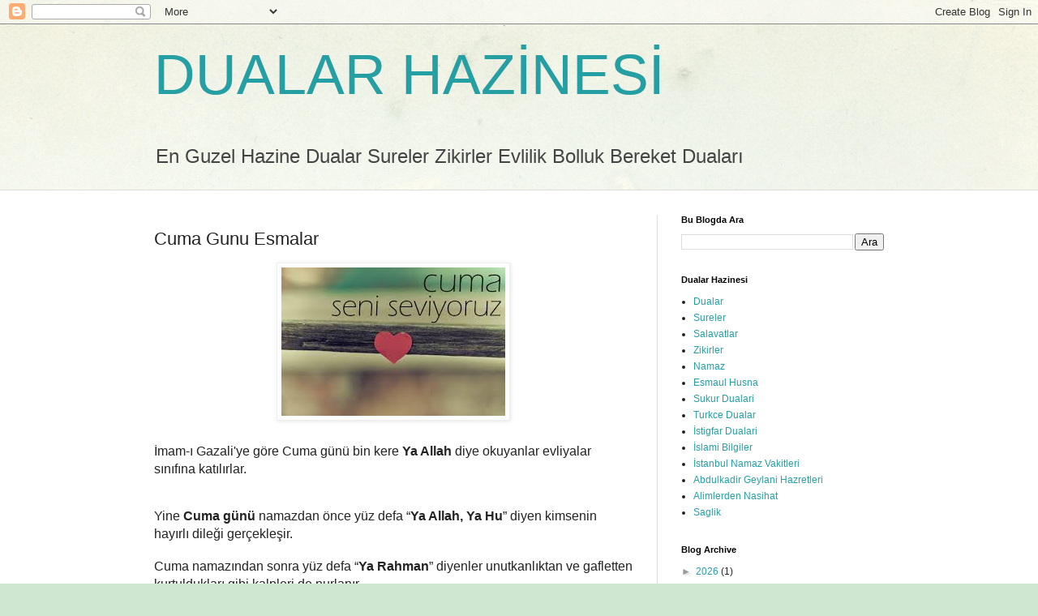

--- FILE ---
content_type: text/html; charset=UTF-8
request_url: http://www.dualarhazinesi.com/2015/08/cuma-gunu-esmalar.html
body_size: 17543
content:
<!DOCTYPE html>
<html class='v2' dir='ltr' lang='tr'>
<head>
<link href='https://www.blogger.com/static/v1/widgets/335934321-css_bundle_v2.css' rel='stylesheet' type='text/css'/>
<meta content='width=1100' name='viewport'/>
<meta content='text/html; charset=UTF-8' http-equiv='Content-Type'/>
<meta content='blogger' name='generator'/>
<link href='http://www.dualarhazinesi.com/favicon.ico' rel='icon' type='image/x-icon'/>
<link href='http://www.dualarhazinesi.com/2015/08/cuma-gunu-esmalar.html' rel='canonical'/>
<link rel="alternate" type="application/atom+xml" title="DUALAR HAZİNESİ  - Atom" href="http://www.dualarhazinesi.com/feeds/posts/default" />
<link rel="alternate" type="application/rss+xml" title="DUALAR HAZİNESİ  - RSS" href="http://www.dualarhazinesi.com/feeds/posts/default?alt=rss" />
<link rel="service.post" type="application/atom+xml" title="DUALAR HAZİNESİ  - Atom" href="https://www.blogger.com/feeds/5278659291259654522/posts/default" />

<link rel="alternate" type="application/atom+xml" title="DUALAR HAZİNESİ  - Atom" href="http://www.dualarhazinesi.com/feeds/899853411265135162/comments/default" />
<!--Can't find substitution for tag [blog.ieCssRetrofitLinks]-->
<link href='https://blogger.googleusercontent.com/img/b/R29vZ2xl/AVvXsEgoZlYtZJ3yjqMwA2yexEiq1-c3xhdosNxFTqdh-UwRQIUwTjIBSX6JGxSQ7Qg7y3uepxhlr8mnYSpKToDHTQVBtR06B1AvLFoElh_kWv7l7am6Smp4BwlQ42xK0UCExP2yDpZoMiaTh-Vj/s1600/cuma.jpg' rel='image_src'/>
<meta content='Cuma günü ve gecesi dünya ve ahiret mutluluğu için dileklerin gerçekleşmesi niyetiyle okunabilecek esmalar sonsuz mutluluk hazinesi Esmaül hüsna ile dualar' name='description'/>
<meta content='http://www.dualarhazinesi.com/2015/08/cuma-gunu-esmalar.html' property='og:url'/>
<meta content='Cuma Gunu Esmalar' property='og:title'/>
<meta content='Cuma günü ve gecesi dünya ve ahiret mutluluğu için dileklerin gerçekleşmesi niyetiyle okunabilecek esmalar sonsuz mutluluk hazinesi Esmaül hüsna ile dualar' property='og:description'/>
<meta content='https://blogger.googleusercontent.com/img/b/R29vZ2xl/AVvXsEgoZlYtZJ3yjqMwA2yexEiq1-c3xhdosNxFTqdh-UwRQIUwTjIBSX6JGxSQ7Qg7y3uepxhlr8mnYSpKToDHTQVBtR06B1AvLFoElh_kWv7l7am6Smp4BwlQ42xK0UCExP2yDpZoMiaTh-Vj/w1200-h630-p-k-no-nu/cuma.jpg' property='og:image'/>
<title>DUALAR HAZİNESİ : Cuma Gunu Esmalar</title>
<style id='page-skin-1' type='text/css'><!--
/*
-----------------------------------------------
Blogger Template Style
Name:     Simple
Designer: Blogger
URL:      www.blogger.com
----------------------------------------------- */
/* Content
----------------------------------------------- */
body {
font: normal normal 12px Arial, Tahoma, Helvetica, FreeSans, sans-serif;
color: #222222;
background: #cfe7d1 url(//themes.googleusercontent.com/image?id=1x_TqXo6-7t6y2ZiuOyQ2Bk6Zod9CTtyKYtRui0IeQJe6hVlJcQiXYG2xQGkxKvl6iZMJ) repeat fixed top center /* Credit: gaffera (https://www.istockphoto.com/googleimages.php?id=4072573&amp;platform=blogger) */;
padding: 0 0 0 0;
background-attachment: scroll;
}
html body .content-outer {
min-width: 0;
max-width: 100%;
width: 100%;
}
h2 {
font-size: 22px;
}
a:link {
text-decoration:none;
color: #249fa3;
}
a:visited {
text-decoration:none;
color: #7c93a1;
}
a:hover {
text-decoration:underline;
color: #5dc2c0;
}
.body-fauxcolumn-outer .fauxcolumn-inner {
background: transparent url(https://resources.blogblog.com/blogblog/data/1kt/simple/body_gradient_tile_light.png) repeat scroll top left;
_background-image: none;
}
.body-fauxcolumn-outer .cap-top {
position: absolute;
z-index: 1;
height: 400px;
width: 100%;
}
.body-fauxcolumn-outer .cap-top .cap-left {
width: 100%;
background: transparent url(https://resources.blogblog.com/blogblog/data/1kt/simple/gradients_light.png) repeat-x scroll top left;
_background-image: none;
}
.content-outer {
-moz-box-shadow: 0 0 0 rgba(0, 0, 0, .15);
-webkit-box-shadow: 0 0 0 rgba(0, 0, 0, .15);
-goog-ms-box-shadow: 0 0 0 #333333;
box-shadow: 0 0 0 rgba(0, 0, 0, .15);
margin-bottom: 1px;
}
.content-inner {
padding: 0 0;
}
.main-outer, .footer-outer {
background-color: #ffffff;
}
/* Header
----------------------------------------------- */
.header-outer {
background: transparent none repeat-x scroll 0 -400px;
_background-image: none;
}
.Header h1 {
font: normal normal 70px Arial, Tahoma, Helvetica, FreeSans, sans-serif;
color: #249fa3;
text-shadow: 0 0 0 rgba(0, 0, 0, .2);
}
.Header h1 a {
color: #249fa3;
}
.Header .description {
font-size: 200%;
color: #444444;
}
.header-inner .Header .titlewrapper {
padding: 22px 30px;
}
.header-inner .Header .descriptionwrapper {
padding: 0 30px;
}
/* Tabs
----------------------------------------------- */
.tabs-inner .section:first-child {
border-top: 0 solid #dddddd;
}
.tabs-inner .section:first-child ul {
margin-top: -0;
border-top: 0 solid #dddddd;
border-left: 0 solid #dddddd;
border-right: 0 solid #dddddd;
}
.tabs-inner .widget ul {
background: transparent none repeat-x scroll 0 -800px;
_background-image: none;
border-bottom: 0 solid #dddddd;
margin-top: 0;
margin-left: -0;
margin-right: -0;
}
.tabs-inner .widget li a {
display: inline-block;
padding: .6em 1em;
font: normal normal 20px Arial, Tahoma, Helvetica, FreeSans, sans-serif;
color: #00818b;
border-left: 0 solid #ffffff;
border-right: 0 solid #dddddd;
}
.tabs-inner .widget li:first-child a {
border-left: none;
}
.tabs-inner .widget li.selected a, .tabs-inner .widget li a:hover {
color: #444444;
background-color: transparent;
text-decoration: none;
}
/* Columns
----------------------------------------------- */
.main-outer {
border-top: 1px solid #dddddd;
}
.fauxcolumn-left-outer .fauxcolumn-inner {
border-right: 1px solid #dddddd;
}
.fauxcolumn-right-outer .fauxcolumn-inner {
border-left: 1px solid #dddddd;
}
/* Headings
----------------------------------------------- */
div.widget > h2,
div.widget h2.title {
margin: 0 0 1em 0;
font: normal bold 11px Arial, Tahoma, Helvetica, FreeSans, sans-serif;
color: #000000;
}
/* Widgets
----------------------------------------------- */
.widget .zippy {
color: #999999;
text-shadow: 2px 2px 1px rgba(0, 0, 0, .1);
}
.widget .popular-posts ul {
list-style: none;
}
/* Posts
----------------------------------------------- */
h2.date-header {
font: normal bold 11px Arial, Tahoma, Helvetica, FreeSans, sans-serif;
}
.date-header span {
background-color: transparent;
color: #222222;
padding: inherit;
letter-spacing: inherit;
margin: inherit;
}
.main-inner {
padding-top: 30px;
padding-bottom: 30px;
}
.main-inner .column-center-inner {
padding: 0 15px;
}
.main-inner .column-center-inner .section {
margin: 0 15px;
}
.post {
margin: 0 0 25px 0;
}
h3.post-title, .comments h4 {
font: normal normal 22px Arial, Tahoma, Helvetica, FreeSans, sans-serif;
margin: .75em 0 0;
}
.post-body {
font-size: 110%;
line-height: 1.4;
position: relative;
}
.post-body img, .post-body .tr-caption-container, .Profile img, .Image img,
.BlogList .item-thumbnail img {
padding: 2px;
background: #ffffff;
border: 1px solid #eeeeee;
-moz-box-shadow: 1px 1px 5px rgba(0, 0, 0, .1);
-webkit-box-shadow: 1px 1px 5px rgba(0, 0, 0, .1);
box-shadow: 1px 1px 5px rgba(0, 0, 0, .1);
}
.post-body img, .post-body .tr-caption-container {
padding: 5px;
}
.post-body .tr-caption-container {
color: #222222;
}
.post-body .tr-caption-container img {
padding: 0;
background: transparent;
border: none;
-moz-box-shadow: 0 0 0 rgba(0, 0, 0, .1);
-webkit-box-shadow: 0 0 0 rgba(0, 0, 0, .1);
box-shadow: 0 0 0 rgba(0, 0, 0, .1);
}
.post-header {
margin: 0 0 1.5em;
line-height: 1.6;
font-size: 90%;
}
.post-footer {
margin: 20px -2px 0;
padding: 5px 10px;
color: #666666;
background-color: #f9f9f9;
border-bottom: 1px solid #eeeeee;
line-height: 1.6;
font-size: 90%;
}
#comments .comment-author {
padding-top: 1.5em;
border-top: 1px solid #dddddd;
background-position: 0 1.5em;
}
#comments .comment-author:first-child {
padding-top: 0;
border-top: none;
}
.avatar-image-container {
margin: .2em 0 0;
}
#comments .avatar-image-container img {
border: 1px solid #eeeeee;
}
/* Comments
----------------------------------------------- */
.comments .comments-content .icon.blog-author {
background-repeat: no-repeat;
background-image: url([data-uri]);
}
.comments .comments-content .loadmore a {
border-top: 1px solid #999999;
border-bottom: 1px solid #999999;
}
.comments .comment-thread.inline-thread {
background-color: #f9f9f9;
}
.comments .continue {
border-top: 2px solid #999999;
}
/* Accents
---------------------------------------------- */
.section-columns td.columns-cell {
border-left: 1px solid #dddddd;
}
.blog-pager {
background: transparent none no-repeat scroll top center;
}
.blog-pager-older-link, .home-link,
.blog-pager-newer-link {
background-color: #ffffff;
padding: 5px;
}
.footer-outer {
border-top: 0 dashed #bbbbbb;
}
/* Mobile
----------------------------------------------- */
body.mobile  {
background-size: auto;
}
.mobile .body-fauxcolumn-outer {
background: transparent none repeat scroll top left;
}
.mobile .body-fauxcolumn-outer .cap-top {
background-size: 100% auto;
}
.mobile .content-outer {
-webkit-box-shadow: 0 0 3px rgba(0, 0, 0, .15);
box-shadow: 0 0 3px rgba(0, 0, 0, .15);
}
.mobile .tabs-inner .widget ul {
margin-left: 0;
margin-right: 0;
}
.mobile .post {
margin: 0;
}
.mobile .main-inner .column-center-inner .section {
margin: 0;
}
.mobile .date-header span {
padding: 0.1em 10px;
margin: 0 -10px;
}
.mobile h3.post-title {
margin: 0;
}
.mobile .blog-pager {
background: transparent none no-repeat scroll top center;
}
.mobile .footer-outer {
border-top: none;
}
.mobile .main-inner, .mobile .footer-inner {
background-color: #ffffff;
}
.mobile-index-contents {
color: #222222;
}
.mobile-link-button {
background-color: #249fa3;
}
.mobile-link-button a:link, .mobile-link-button a:visited {
color: #ffffff;
}
.mobile .tabs-inner .section:first-child {
border-top: none;
}
.mobile .tabs-inner .PageList .widget-content {
background-color: transparent;
color: #444444;
border-top: 0 solid #dddddd;
border-bottom: 0 solid #dddddd;
}
.mobile .tabs-inner .PageList .widget-content .pagelist-arrow {
border-left: 1px solid #dddddd;
}

--></style>
<style id='template-skin-1' type='text/css'><!--
body {
min-width: 960px;
}
.content-outer, .content-fauxcolumn-outer, .region-inner {
min-width: 960px;
max-width: 960px;
_width: 960px;
}
.main-inner .columns {
padding-left: 0;
padding-right: 310px;
}
.main-inner .fauxcolumn-center-outer {
left: 0;
right: 310px;
/* IE6 does not respect left and right together */
_width: expression(this.parentNode.offsetWidth -
parseInt("0") -
parseInt("310px") + 'px');
}
.main-inner .fauxcolumn-left-outer {
width: 0;
}
.main-inner .fauxcolumn-right-outer {
width: 310px;
}
.main-inner .column-left-outer {
width: 0;
right: 100%;
margin-left: -0;
}
.main-inner .column-right-outer {
width: 310px;
margin-right: -310px;
}
#layout {
min-width: 0;
}
#layout .content-outer {
min-width: 0;
width: 800px;
}
#layout .region-inner {
min-width: 0;
width: auto;
}
body#layout div.add_widget {
padding: 8px;
}
body#layout div.add_widget a {
margin-left: 32px;
}
--></style>
<style>
    body {background-image:url(\/\/themes.googleusercontent.com\/image?id=1x_TqXo6-7t6y2ZiuOyQ2Bk6Zod9CTtyKYtRui0IeQJe6hVlJcQiXYG2xQGkxKvl6iZMJ);}
    
@media (max-width: 200px) { body {background-image:url(\/\/themes.googleusercontent.com\/image?id=1x_TqXo6-7t6y2ZiuOyQ2Bk6Zod9CTtyKYtRui0IeQJe6hVlJcQiXYG2xQGkxKvl6iZMJ&options=w200);}}
@media (max-width: 400px) and (min-width: 201px) { body {background-image:url(\/\/themes.googleusercontent.com\/image?id=1x_TqXo6-7t6y2ZiuOyQ2Bk6Zod9CTtyKYtRui0IeQJe6hVlJcQiXYG2xQGkxKvl6iZMJ&options=w400);}}
@media (max-width: 800px) and (min-width: 401px) { body {background-image:url(\/\/themes.googleusercontent.com\/image?id=1x_TqXo6-7t6y2ZiuOyQ2Bk6Zod9CTtyKYtRui0IeQJe6hVlJcQiXYG2xQGkxKvl6iZMJ&options=w800);}}
@media (max-width: 1200px) and (min-width: 801px) { body {background-image:url(\/\/themes.googleusercontent.com\/image?id=1x_TqXo6-7t6y2ZiuOyQ2Bk6Zod9CTtyKYtRui0IeQJe6hVlJcQiXYG2xQGkxKvl6iZMJ&options=w1200);}}
/* Last tag covers anything over one higher than the previous max-size cap. */
@media (min-width: 1201px) { body {background-image:url(\/\/themes.googleusercontent.com\/image?id=1x_TqXo6-7t6y2ZiuOyQ2Bk6Zod9CTtyKYtRui0IeQJe6hVlJcQiXYG2xQGkxKvl6iZMJ&options=w1600);}}
  </style>
<link href='https://www.blogger.com/dyn-css/authorization.css?targetBlogID=5278659291259654522&amp;zx=94753c7d-f525-4c5f-84d6-e4d21ab8ad1d' media='none' onload='if(media!=&#39;all&#39;)media=&#39;all&#39;' rel='stylesheet'/><noscript><link href='https://www.blogger.com/dyn-css/authorization.css?targetBlogID=5278659291259654522&amp;zx=94753c7d-f525-4c5f-84d6-e4d21ab8ad1d' rel='stylesheet'/></noscript>
<meta name='google-adsense-platform-account' content='ca-host-pub-1556223355139109'/>
<meta name='google-adsense-platform-domain' content='blogspot.com'/>

<script async src="https://pagead2.googlesyndication.com/pagead/js/adsbygoogle.js?client=ca-pub-4402650006010756&host=ca-host-pub-1556223355139109" crossorigin="anonymous"></script>

<!-- data-ad-client=ca-pub-4402650006010756 -->

</head>
<body class='loading variant-wide'>
<div class='navbar section' id='navbar' name='Navbar'><div class='widget Navbar' data-version='1' id='Navbar1'><script type="text/javascript">
    function setAttributeOnload(object, attribute, val) {
      if(window.addEventListener) {
        window.addEventListener('load',
          function(){ object[attribute] = val; }, false);
      } else {
        window.attachEvent('onload', function(){ object[attribute] = val; });
      }
    }
  </script>
<div id="navbar-iframe-container"></div>
<script type="text/javascript" src="https://apis.google.com/js/platform.js"></script>
<script type="text/javascript">
      gapi.load("gapi.iframes:gapi.iframes.style.bubble", function() {
        if (gapi.iframes && gapi.iframes.getContext) {
          gapi.iframes.getContext().openChild({
              url: 'https://www.blogger.com/navbar/5278659291259654522?po\x3d899853411265135162\x26origin\x3dhttp://www.dualarhazinesi.com',
              where: document.getElementById("navbar-iframe-container"),
              id: "navbar-iframe"
          });
        }
      });
    </script><script type="text/javascript">
(function() {
var script = document.createElement('script');
script.type = 'text/javascript';
script.src = '//pagead2.googlesyndication.com/pagead/js/google_top_exp.js';
var head = document.getElementsByTagName('head')[0];
if (head) {
head.appendChild(script);
}})();
</script>
</div></div>
<div class='body-fauxcolumns'>
<div class='fauxcolumn-outer body-fauxcolumn-outer'>
<div class='cap-top'>
<div class='cap-left'></div>
<div class='cap-right'></div>
</div>
<div class='fauxborder-left'>
<div class='fauxborder-right'></div>
<div class='fauxcolumn-inner'>
</div>
</div>
<div class='cap-bottom'>
<div class='cap-left'></div>
<div class='cap-right'></div>
</div>
</div>
</div>
<div class='content'>
<div class='content-fauxcolumns'>
<div class='fauxcolumn-outer content-fauxcolumn-outer'>
<div class='cap-top'>
<div class='cap-left'></div>
<div class='cap-right'></div>
</div>
<div class='fauxborder-left'>
<div class='fauxborder-right'></div>
<div class='fauxcolumn-inner'>
</div>
</div>
<div class='cap-bottom'>
<div class='cap-left'></div>
<div class='cap-right'></div>
</div>
</div>
</div>
<div class='content-outer'>
<div class='content-cap-top cap-top'>
<div class='cap-left'></div>
<div class='cap-right'></div>
</div>
<div class='fauxborder-left content-fauxborder-left'>
<div class='fauxborder-right content-fauxborder-right'></div>
<div class='content-inner'>
<header>
<div class='header-outer'>
<div class='header-cap-top cap-top'>
<div class='cap-left'></div>
<div class='cap-right'></div>
</div>
<div class='fauxborder-left header-fauxborder-left'>
<div class='fauxborder-right header-fauxborder-right'></div>
<div class='region-inner header-inner'>
<div class='header section' id='header' name='Başlık'><div class='widget Header' data-version='1' id='Header1'>
<div id='header-inner'>
<div class='titlewrapper'>
<h1 class='title'>
<a href='http://www.dualarhazinesi.com/'>
DUALAR HAZİNESİ 
</a>
</h1>
</div>
<div class='descriptionwrapper'>
<p class='description'><span>En Guzel Hazine Dualar Sureler Zikirler Evlilik Bolluk Bereket Duaları </span></p>
</div>
</div>
</div></div>
</div>
</div>
<div class='header-cap-bottom cap-bottom'>
<div class='cap-left'></div>
<div class='cap-right'></div>
</div>
</div>
</header>
<div class='tabs-outer'>
<div class='tabs-cap-top cap-top'>
<div class='cap-left'></div>
<div class='cap-right'></div>
</div>
<div class='fauxborder-left tabs-fauxborder-left'>
<div class='fauxborder-right tabs-fauxborder-right'></div>
<div class='region-inner tabs-inner'>
<div class='tabs no-items section' id='crosscol' name='Çapraz Sütun'></div>
<div class='tabs no-items section' id='crosscol-overflow' name='Cross-Column 2'></div>
</div>
</div>
<div class='tabs-cap-bottom cap-bottom'>
<div class='cap-left'></div>
<div class='cap-right'></div>
</div>
</div>
<div class='main-outer'>
<div class='main-cap-top cap-top'>
<div class='cap-left'></div>
<div class='cap-right'></div>
</div>
<div class='fauxborder-left main-fauxborder-left'>
<div class='fauxborder-right main-fauxborder-right'></div>
<div class='region-inner main-inner'>
<div class='columns fauxcolumns'>
<div class='fauxcolumn-outer fauxcolumn-center-outer'>
<div class='cap-top'>
<div class='cap-left'></div>
<div class='cap-right'></div>
</div>
<div class='fauxborder-left'>
<div class='fauxborder-right'></div>
<div class='fauxcolumn-inner'>
</div>
</div>
<div class='cap-bottom'>
<div class='cap-left'></div>
<div class='cap-right'></div>
</div>
</div>
<div class='fauxcolumn-outer fauxcolumn-left-outer'>
<div class='cap-top'>
<div class='cap-left'></div>
<div class='cap-right'></div>
</div>
<div class='fauxborder-left'>
<div class='fauxborder-right'></div>
<div class='fauxcolumn-inner'>
</div>
</div>
<div class='cap-bottom'>
<div class='cap-left'></div>
<div class='cap-right'></div>
</div>
</div>
<div class='fauxcolumn-outer fauxcolumn-right-outer'>
<div class='cap-top'>
<div class='cap-left'></div>
<div class='cap-right'></div>
</div>
<div class='fauxborder-left'>
<div class='fauxborder-right'></div>
<div class='fauxcolumn-inner'>
</div>
</div>
<div class='cap-bottom'>
<div class='cap-left'></div>
<div class='cap-right'></div>
</div>
</div>
<!-- corrects IE6 width calculation -->
<div class='columns-inner'>
<div class='column-center-outer'>
<div class='column-center-inner'>
<div class='main section' id='main' name='Ana'><div class='widget Blog' data-version='1' id='Blog1'>
<div class='blog-posts hfeed'>

          <div class="date-outer">
        

          <div class="date-posts">
        
<div class='post-outer'>
<div class='post hentry uncustomized-post-template' itemprop='blogPost' itemscope='itemscope' itemtype='http://schema.org/BlogPosting'>
<meta content='https://blogger.googleusercontent.com/img/b/R29vZ2xl/AVvXsEgoZlYtZJ3yjqMwA2yexEiq1-c3xhdosNxFTqdh-UwRQIUwTjIBSX6JGxSQ7Qg7y3uepxhlr8mnYSpKToDHTQVBtR06B1AvLFoElh_kWv7l7am6Smp4BwlQ42xK0UCExP2yDpZoMiaTh-Vj/s1600/cuma.jpg' itemprop='image_url'/>
<meta content='5278659291259654522' itemprop='blogId'/>
<meta content='899853411265135162' itemprop='postId'/>
<a name='899853411265135162'></a>
<h3 class='post-title entry-title' itemprop='name'>
Cuma Gunu Esmalar
</h3>
<div class='post-header'>
<div class='post-header-line-1'></div>
</div>
<div class='post-body entry-content' id='post-body-899853411265135162' itemprop='articleBody'>
<div class="separator" style="clear: both; text-align: center;">
<a href="https://blogger.googleusercontent.com/img/b/R29vZ2xl/AVvXsEgoZlYtZJ3yjqMwA2yexEiq1-c3xhdosNxFTqdh-UwRQIUwTjIBSX6JGxSQ7Qg7y3uepxhlr8mnYSpKToDHTQVBtR06B1AvLFoElh_kWv7l7am6Smp4BwlQ42xK0UCExP2yDpZoMiaTh-Vj/s1600/cuma.jpg" imageanchor="1" style="margin-left: 1em; margin-right: 1em;"><img alt="esma" border="0" src="https://blogger.googleusercontent.com/img/b/R29vZ2xl/AVvXsEgoZlYtZJ3yjqMwA2yexEiq1-c3xhdosNxFTqdh-UwRQIUwTjIBSX6JGxSQ7Qg7y3uepxhlr8mnYSpKToDHTQVBtR06B1AvLFoElh_kWv7l7am6Smp4BwlQ42xK0UCExP2yDpZoMiaTh-Vj/s1600/cuma.jpg" title="cuma" /></a></div>
<span style="font-size: medium;"><br /></span>
<span style="font-size: medium;">İmam-ı Gazali'ye göre Cuma günü bin kere <b>Ya Allah</b> diye okuyanlar evliyalar sınıfına katılırlar.</span><br />
<a name="more"></a><br />
<br />
<span style="font-size: medium;">Yine <b>Cuma günü</b> namazdan önce yüz defa &#8220;<b>Ya Allah, Ya Hu</b>&#8221; diyen kimsenin hayırlı dileği gerçekleşir.</span><br />
<br />
<span style="font-size: medium;">Cuma namazından sonra yüz defa &#8220;<b>Ya Rahman</b>&#8221; diyenler unutkanlıktan ve gafletten kurtuldukları gibi kalpleri de nurlanır.</span><br />
<br />
<span style="font-size: medium;">Cuma namazından sonra yüz defa &#8220;<b>Ya Gaffar&#8221;</b> ism-i şerifini okuyanlar affa mağfirete mazhar olurlar</span><br />
<br />
<span style="font-size: medium;">Cuma günü akşama doğru &#8220;<b>Yâ Veliyy</b>&#8221; ism-i şerifini okuyanların hayırlı dilekleri kabul olunur.</span><br />
<br />
<span style="font-size: medium;"><b>Cuma gecesi</b> 1000 defa &#8220;<b>Yâ Muhsî</b>&#8221; ism-i şerifini okuyanın kıyamet gününde hesabı kolay olur.</span><br />
<br />
<span style="font-size: medium;">Cuma günü 1000 defa &#8220;<b>Yâ Vâlî</b>&#8221; ism-i şerifini okuyarak dua edenin duası kabul olur, işleri kolaylaşır.</span><br />
<br />
<span style="font-size: medium;">10 hafta süreyle Cuma günleri onar defa &#8220;<b>Yâ Ganiyy, Yâ Muğni</b>&#8221; ism-i şeriflerini okuyan zengin olur.</span><br />
<br />
<span style="font-size: medium;">Cuma geceleri 100 defa &#8220;<b>Yâ Dârr</b>&#8221; ism-i şerifini okumaya devam eden Cenabı Hakka yakın olur ve zarar verici şeylerden emin olur.</span><br />
<br />
<span style="font-size: medium;">Cuma namazından sonra yüz defa &#8220;<b>Yâ Gafur</b>&#8221; ism-i şerifini okuyanlar af olunur.</span><br />
<br />
<span style="font-size: medium;">Cuma namazında hutbe esnasında yüz defa &#8220;<b>Ya Basîr</b>&#8221; ism-i şerifini okuyanı Cenab-ı Allah hidayete erdirir, kalp gözünü açar.</span><br />
<br />
<span style="font-size: medium;"><b>Cuma Günü</b> &#8221; <b>YA VELİYYÜ YA ALLAH</b>&#8221; esmasını (1000) defa zikreden kişi her istediğine kavuşur.</span><br />
<br />
<span style="font-size: medium;">Cuma günü &#8220;<b>LA İLAHE İLLALAHÜ&#8217;L MELİKÜ&#8217;L HAKKU&#8217;L- MÜBİN</b>&#8221; (200) defa zikreden Kişi Allah&#8217;tan ne isterse verilir.</span><br />
<span style="font-size: medium;"><br /></span>
<span style="font-size: medium;">Cuma günü Sabah&#8217;.</span><span style="font-size: medium;"><b>YA-RAKİB </b>esması (312) defa zikrederek istegini Allah&#8217;a bildirisen istegin kabul olur.</span>
<div style='clear: both;'></div>
</div>
<div class='post-footer'>
<div class='post-footer-line post-footer-line-1'>
<span class='post-author vcard'>
</span>
<span class='post-timestamp'>
zaman:
<meta content='http://www.dualarhazinesi.com/2015/08/cuma-gunu-esmalar.html' itemprop='url'/>
<a class='timestamp-link' href='http://www.dualarhazinesi.com/2015/08/cuma-gunu-esmalar.html' rel='bookmark' title='permanent link'><abbr class='published' itemprop='datePublished' title='2015-08-20T23:30:00+02:00'>Ağustos 20, 2015</abbr></a>
</span>
<span class='post-comment-link'>
</span>
<span class='post-icons'>
<span class='item-action'>
<a href='https://www.blogger.com/email-post/5278659291259654522/899853411265135162' title='E-postayla Gönderme'>
<img alt='' class='icon-action' height='13' src='https://resources.blogblog.com/img/icon18_email.gif' width='18'/>
</a>
</span>
</span>
<div class='post-share-buttons goog-inline-block'>
<a class='goog-inline-block share-button sb-email' href='https://www.blogger.com/share-post.g?blogID=5278659291259654522&postID=899853411265135162&target=email' target='_blank' title='Bunu E-postayla Gönder'><span class='share-button-link-text'>Bunu E-postayla Gönder</span></a><a class='goog-inline-block share-button sb-blog' href='https://www.blogger.com/share-post.g?blogID=5278659291259654522&postID=899853411265135162&target=blog' onclick='window.open(this.href, "_blank", "height=270,width=475"); return false;' target='_blank' title='BlogThis!'><span class='share-button-link-text'>BlogThis!</span></a><a class='goog-inline-block share-button sb-twitter' href='https://www.blogger.com/share-post.g?blogID=5278659291259654522&postID=899853411265135162&target=twitter' target='_blank' title='X&#39;te paylaş'><span class='share-button-link-text'>X'te paylaş</span></a><a class='goog-inline-block share-button sb-facebook' href='https://www.blogger.com/share-post.g?blogID=5278659291259654522&postID=899853411265135162&target=facebook' onclick='window.open(this.href, "_blank", "height=430,width=640"); return false;' target='_blank' title='Facebook&#39;ta Paylaş'><span class='share-button-link-text'>Facebook'ta Paylaş</span></a><a class='goog-inline-block share-button sb-pinterest' href='https://www.blogger.com/share-post.g?blogID=5278659291259654522&postID=899853411265135162&target=pinterest' target='_blank' title='Pinterest&#39;te Paylaş'><span class='share-button-link-text'>Pinterest'te Paylaş</span></a>
</div>
</div>
<div class='post-footer-line post-footer-line-2'>
<span class='post-labels'>
Etiketler:
<a href='http://www.dualarhazinesi.com/search/label/ALLAHIN%20%C4%B0S%C4%B0MLER%C4%B0' rel='tag'>ALLAHIN İSİMLERİ</a>,
<a href='http://www.dualarhazinesi.com/search/label/Cuma' rel='tag'>Cuma</a>,
<a href='http://www.dualarhazinesi.com/search/label/Esmalar' rel='tag'>Esmalar</a>,
<a href='http://www.dualarhazinesi.com/search/label/ESMAUL%20HUSNA' rel='tag'>ESMAUL HUSNA</a>,
<a href='http://www.dualarhazinesi.com/search/label/Esma%C3%BC%E2%80%99l%20H%C3%BCsna%20Hazinesi' rel='tag'>Esmaü&#8217;l Hüsna Hazinesi</a>
</span>
</div>
<div class='post-footer-line post-footer-line-3'>
<span class='post-location'>
</span>
</div>
</div>
</div>
<div class='comments' id='comments'>
<a name='comments'></a>
</div>
</div>

        </div></div>
      
</div>
<div class='blog-pager' id='blog-pager'>
<span id='blog-pager-newer-link'>
<a class='blog-pager-newer-link' href='http://www.dualarhazinesi.com/2015/08/takva.html' id='Blog1_blog-pager-newer-link' title='Sonraki Kayıt'>Sonraki Kayıt</a>
</span>
<span id='blog-pager-older-link'>
<a class='blog-pager-older-link' href='http://www.dualarhazinesi.com/2015/08/cuma-gunu-aksam-ezanndan-once-dilekler.html' id='Blog1_blog-pager-older-link' title='Önceki Kayıt'>Önceki Kayıt</a>
</span>
<a class='home-link' href='http://www.dualarhazinesi.com/'>Ana Sayfa</a>
</div>
<div class='clear'></div>
<div class='post-feeds'>
</div>
</div><div class='widget FeaturedPost' data-version='1' id='FeaturedPost1'>
<div class='post-summary'>
<h3><a href='http://www.dualarhazinesi.com/2026/01/bugunume-sukurler-olsun.html'>Bugunume Sukurler Olsun</a></h3>
<p>
Hayirli kandiller dostlarım. Bugun Allah&#39;a sonsuz sukrediyorum.&#160;
</p>
<img class='image' src='https://blogger.googleusercontent.com/img/b/R29vZ2xl/AVvXsEhRBpB9dcFQXYjx0EIlxVVnI8lmI2afUYwwKC2aziN-jCFtHcr4gEdA5xOWmhjNmUA4xoFJ0cMfDCr-pxhP4w8nYS2RAHGCn2ksIHW7kDU-bFTv78TEftGr0RCpl1jo_BBksolrSChFhWfy2_0RmIFtOkTMUWhZQP0LZCLryvkUaY0gdU149Ns1wT-fmjQz/w320-h320/bugunume-sukurlerolsun.png'/>
</div>
<style type='text/css'>
    .image {
      width: 100%;
    }
  </style>
<div class='clear'></div>
</div><div class='widget PopularPosts' data-version='1' id='PopularPosts1'>
<div class='widget-content popular-posts'>
<ul>
<li>
<div class='item-content'>
<div class='item-thumbnail'>
<a href='http://www.dualarhazinesi.com/2015/12/kotu-insanlar-uzaklastrmak-icin-dualar.html' target='_blank'>
<img alt='' border='0' src='https://blogger.googleusercontent.com/img/b/R29vZ2xl/AVvXsEjgyRIiZJd6QxaChJJzj5i7PM6i9r1uDyR15l8uHXuKH67b9MKt1oZvaUtwPVSarSKTBUIckgME9JX965P_a5DBOKR64FCh18YKq-BvVo9fTzJAzTbiTPFbjPeAyEDL0Lq-459p_pHsXV8X/w72-h72-p-k-no-nu/dualar.gif'/>
</a>
</div>
<div class='item-title'><a href='http://www.dualarhazinesi.com/2015/12/kotu-insanlar-uzaklastrmak-icin-dualar.html'>Kötü İnsanları Uzaklaştırmak İçin Dualar</a></div>
<div class='item-snippet'>   Kötü komşu, kötü akraba ve kötü arkadaşı olanlar onların zararından korunmak,  </div>
</div>
<div style='clear: both;'></div>
</li>
<li>
<div class='item-content'>
<div class='item-thumbnail'>
<a href='http://www.dualarhazinesi.com/2013/11/islerde-kolaylk-icin-dualar.html' target='_blank'>
<img alt='' border='0' src='https://blogger.googleusercontent.com/img/b/R29vZ2xl/AVvXsEjQby_tKgq7-_HqXaG2Hc1RAKqB9Lg3BJn-HkOj26RVNxhj_FYN4bVeLOc3kYRiDBtE2LADVyiHYjiD2_LwGIu8xqfFmNGOpQfM4c-DaF4avqprrDuLl0D2ZJBVVydMnRtAhfaCqO4rRWaS/w72-h72-p-k-no-nu/defter.jpg'/>
</a>
</div>
<div class='item-title'><a href='http://www.dualarhazinesi.com/2013/11/islerde-kolaylk-icin-dualar.html'>İşlerde Kolaylık İçin Dualar</a></div>
<div class='item-snippet'>       İşi gücü rast gitmeyenlerin okuyacağı, işlerde kolaylık için dualar.  </div>
</div>
<div style='clear: both;'></div>
</li>
<li>
<div class='item-content'>
<div class='item-thumbnail'>
<a href='http://www.dualarhazinesi.com/2014/06/hasr-suresinin-son-3-ayeti-ve-fazileti.html' target='_blank'>
<img alt='' border='0' src='https://blogger.googleusercontent.com/img/b/R29vZ2xl/AVvXsEgAO4wkUO0o3jYClyiqm3Qyf-c03wm5Tq7EhnS3XM2jIE8dgCe_ufrzu5roMtT4Dc3SiCLmZWxn6or5928fAXIpXVYLfEqesZqK994FMpzAzke5fzAgEpADutA3Vd3drh41c7FQLlr1uP5d/w72-h72-p-k-no-nu/dua.jpeg'/>
</a>
</div>
<div class='item-title'><a href='http://www.dualarhazinesi.com/2014/06/hasr-suresinin-son-3-ayeti-ve-fazileti.html'>Haşr Suresinin Son 3 Ayeti ve Fazileti</a></div>
<div class='item-snippet'>     Sabah 3 defa, &#8220;Eûzü billahis-semî&#8217;il alîmi mineşşeytânirracîm&#8221; diyerek Haşr suresinin son üç âyetini okuyana,  </div>
</div>
<div style='clear: both;'></div>
</li>
</ul>
<div class='clear'></div>
</div>
</div></div>
</div>
</div>
<div class='column-left-outer'>
<div class='column-left-inner'>
<aside>
</aside>
</div>
</div>
<div class='column-right-outer'>
<div class='column-right-inner'>
<aside>
<div class='sidebar section' id='sidebar-right-1'><div class='widget BlogSearch' data-version='1' id='BlogSearch1'>
<h2 class='title'>Bu Blogda Ara</h2>
<div class='widget-content'>
<div id='BlogSearch1_form'>
<form action='http://www.dualarhazinesi.com/search' class='gsc-search-box' target='_top'>
<table cellpadding='0' cellspacing='0' class='gsc-search-box'>
<tbody>
<tr>
<td class='gsc-input'>
<input autocomplete='off' class='gsc-input' name='q' size='10' title='search' type='text' value=''/>
</td>
<td class='gsc-search-button'>
<input class='gsc-search-button' title='search' type='submit' value='Ara'/>
</td>
</tr>
</tbody>
</table>
</form>
</div>
</div>
<div class='clear'></div>
</div><div class='widget PageList' data-version='1' id='PageList1'>
<h2>Dualar Hazinesi</h2>
<div class='widget-content'>
<ul>
<li>
<a href='http://www.dualarhazinesi.com/p/dualar_16.html'>Dualar</a>
</li>
<li>
<a href='http://www.dualarhazinesi.com/p/sureler.html'>Sureler</a>
</li>
<li>
<a href='http://www.dualarhazinesi.com/p/salavatlar.html'>Salavatlar</a>
</li>
<li>
<a href='http://www.dualarhazinesi.com/p/zikirler_16.html'>Zikirler</a>
</li>
<li>
<a href='http://www.dualarhazinesi.com/p/namaz.html'>Namaz</a>
</li>
<li>
<a href='http://www.dualarhazinesi.com/p/esmaul-husna.html'>Esmaul Husna</a>
</li>
<li>
<a href='http://www.dualarhazinesi.com/p/sukur-dualari.html'>Sukur Dualari</a>
</li>
<li>
<a href='http://www.dualarhazinesi.com/p/turkce-dualar_16.html'>Turkce Dualar</a>
</li>
<li>
<a href='http://www.dualarhazinesi.com/p/istigfar-dualari.html'>İstigfar Dualari</a>
</li>
<li>
<a href='http://www.dualarhazinesi.com/p/islami-bilgiler.html'>İslami Bilgiler</a>
</li>
<li>
<a href='http://www.dualarhazinesi.com/p/istanbul-namaz-vakitleri-istanbul-ezan.html'>İstanbul Namaz Vakitleri</a>
</li>
<li>
<a href='http://www.dualarhazinesi.com/p/abdulkadir-geylani-hazretleri.html'>Abdulkadir Geylani Hazretleri</a>
</li>
<li>
<a href='http://www.dualarhazinesi.com/p/alimlerden-nasihat.html'>Alimlerden Nasihat</a>
</li>
<li>
<a href='http://www.dualarhazinesi.com/p/saglik.html'>Saglik</a>
</li>
</ul>
<div class='clear'></div>
</div>
</div>
<div class='widget BlogArchive' data-version='1' id='BlogArchive1'>
<h2>Blog Archive</h2>
<div class='widget-content'>
<div id='ArchiveList'>
<div id='BlogArchive1_ArchiveList'>
<ul class='hierarchy'>
<li class='archivedate collapsed'>
<a class='toggle' href='javascript:void(0)'>
<span class='zippy'>

        &#9658;&#160;
      
</span>
</a>
<a class='post-count-link' href='http://www.dualarhazinesi.com/2026/'>
2026
</a>
<span class='post-count' dir='ltr'>(1)</span>
<ul class='hierarchy'>
<li class='archivedate collapsed'>
<a class='toggle' href='javascript:void(0)'>
<span class='zippy'>

        &#9658;&#160;
      
</span>
</a>
<a class='post-count-link' href='http://www.dualarhazinesi.com/2026/01/'>
Ocak
</a>
<span class='post-count' dir='ltr'>(1)</span>
</li>
</ul>
</li>
</ul>
<ul class='hierarchy'>
<li class='archivedate collapsed'>
<a class='toggle' href='javascript:void(0)'>
<span class='zippy'>

        &#9658;&#160;
      
</span>
</a>
<a class='post-count-link' href='http://www.dualarhazinesi.com/2025/'>
2025
</a>
<span class='post-count' dir='ltr'>(10)</span>
<ul class='hierarchy'>
<li class='archivedate collapsed'>
<a class='toggle' href='javascript:void(0)'>
<span class='zippy'>

        &#9658;&#160;
      
</span>
</a>
<a class='post-count-link' href='http://www.dualarhazinesi.com/2025/12/'>
Aralık
</a>
<span class='post-count' dir='ltr'>(8)</span>
</li>
</ul>
<ul class='hierarchy'>
<li class='archivedate collapsed'>
<a class='toggle' href='javascript:void(0)'>
<span class='zippy'>

        &#9658;&#160;
      
</span>
</a>
<a class='post-count-link' href='http://www.dualarhazinesi.com/2025/11/'>
Kasım
</a>
<span class='post-count' dir='ltr'>(2)</span>
</li>
</ul>
</li>
</ul>
<ul class='hierarchy'>
<li class='archivedate collapsed'>
<a class='toggle' href='javascript:void(0)'>
<span class='zippy'>

        &#9658;&#160;
      
</span>
</a>
<a class='post-count-link' href='http://www.dualarhazinesi.com/2024/'>
2024
</a>
<span class='post-count' dir='ltr'>(1)</span>
<ul class='hierarchy'>
<li class='archivedate collapsed'>
<a class='toggle' href='javascript:void(0)'>
<span class='zippy'>

        &#9658;&#160;
      
</span>
</a>
<a class='post-count-link' href='http://www.dualarhazinesi.com/2024/03/'>
Mart
</a>
<span class='post-count' dir='ltr'>(1)</span>
</li>
</ul>
</li>
</ul>
<ul class='hierarchy'>
<li class='archivedate collapsed'>
<a class='toggle' href='javascript:void(0)'>
<span class='zippy'>

        &#9658;&#160;
      
</span>
</a>
<a class='post-count-link' href='http://www.dualarhazinesi.com/2023/'>
2023
</a>
<span class='post-count' dir='ltr'>(1)</span>
<ul class='hierarchy'>
<li class='archivedate collapsed'>
<a class='toggle' href='javascript:void(0)'>
<span class='zippy'>

        &#9658;&#160;
      
</span>
</a>
<a class='post-count-link' href='http://www.dualarhazinesi.com/2023/01/'>
Ocak
</a>
<span class='post-count' dir='ltr'>(1)</span>
</li>
</ul>
</li>
</ul>
<ul class='hierarchy'>
<li class='archivedate collapsed'>
<a class='toggle' href='javascript:void(0)'>
<span class='zippy'>

        &#9658;&#160;
      
</span>
</a>
<a class='post-count-link' href='http://www.dualarhazinesi.com/2020/'>
2020
</a>
<span class='post-count' dir='ltr'>(1)</span>
<ul class='hierarchy'>
<li class='archivedate collapsed'>
<a class='toggle' href='javascript:void(0)'>
<span class='zippy'>

        &#9658;&#160;
      
</span>
</a>
<a class='post-count-link' href='http://www.dualarhazinesi.com/2020/12/'>
Aralık
</a>
<span class='post-count' dir='ltr'>(1)</span>
</li>
</ul>
</li>
</ul>
<ul class='hierarchy'>
<li class='archivedate collapsed'>
<a class='toggle' href='javascript:void(0)'>
<span class='zippy'>

        &#9658;&#160;
      
</span>
</a>
<a class='post-count-link' href='http://www.dualarhazinesi.com/2018/'>
2018
</a>
<span class='post-count' dir='ltr'>(17)</span>
<ul class='hierarchy'>
<li class='archivedate collapsed'>
<a class='toggle' href='javascript:void(0)'>
<span class='zippy'>

        &#9658;&#160;
      
</span>
</a>
<a class='post-count-link' href='http://www.dualarhazinesi.com/2018/12/'>
Aralık
</a>
<span class='post-count' dir='ltr'>(2)</span>
</li>
</ul>
<ul class='hierarchy'>
<li class='archivedate collapsed'>
<a class='toggle' href='javascript:void(0)'>
<span class='zippy'>

        &#9658;&#160;
      
</span>
</a>
<a class='post-count-link' href='http://www.dualarhazinesi.com/2018/08/'>
Ağustos
</a>
<span class='post-count' dir='ltr'>(3)</span>
</li>
</ul>
<ul class='hierarchy'>
<li class='archivedate collapsed'>
<a class='toggle' href='javascript:void(0)'>
<span class='zippy'>

        &#9658;&#160;
      
</span>
</a>
<a class='post-count-link' href='http://www.dualarhazinesi.com/2018/06/'>
Haziran
</a>
<span class='post-count' dir='ltr'>(3)</span>
</li>
</ul>
<ul class='hierarchy'>
<li class='archivedate collapsed'>
<a class='toggle' href='javascript:void(0)'>
<span class='zippy'>

        &#9658;&#160;
      
</span>
</a>
<a class='post-count-link' href='http://www.dualarhazinesi.com/2018/05/'>
Mayıs
</a>
<span class='post-count' dir='ltr'>(2)</span>
</li>
</ul>
<ul class='hierarchy'>
<li class='archivedate collapsed'>
<a class='toggle' href='javascript:void(0)'>
<span class='zippy'>

        &#9658;&#160;
      
</span>
</a>
<a class='post-count-link' href='http://www.dualarhazinesi.com/2018/04/'>
Nisan
</a>
<span class='post-count' dir='ltr'>(1)</span>
</li>
</ul>
<ul class='hierarchy'>
<li class='archivedate collapsed'>
<a class='toggle' href='javascript:void(0)'>
<span class='zippy'>

        &#9658;&#160;
      
</span>
</a>
<a class='post-count-link' href='http://www.dualarhazinesi.com/2018/03/'>
Mart
</a>
<span class='post-count' dir='ltr'>(1)</span>
</li>
</ul>
<ul class='hierarchy'>
<li class='archivedate collapsed'>
<a class='toggle' href='javascript:void(0)'>
<span class='zippy'>

        &#9658;&#160;
      
</span>
</a>
<a class='post-count-link' href='http://www.dualarhazinesi.com/2018/02/'>
Şubat
</a>
<span class='post-count' dir='ltr'>(5)</span>
</li>
</ul>
</li>
</ul>
<ul class='hierarchy'>
<li class='archivedate collapsed'>
<a class='toggle' href='javascript:void(0)'>
<span class='zippy'>

        &#9658;&#160;
      
</span>
</a>
<a class='post-count-link' href='http://www.dualarhazinesi.com/2017/'>
2017
</a>
<span class='post-count' dir='ltr'>(82)</span>
<ul class='hierarchy'>
<li class='archivedate collapsed'>
<a class='toggle' href='javascript:void(0)'>
<span class='zippy'>

        &#9658;&#160;
      
</span>
</a>
<a class='post-count-link' href='http://www.dualarhazinesi.com/2017/12/'>
Aralık
</a>
<span class='post-count' dir='ltr'>(1)</span>
</li>
</ul>
<ul class='hierarchy'>
<li class='archivedate collapsed'>
<a class='toggle' href='javascript:void(0)'>
<span class='zippy'>

        &#9658;&#160;
      
</span>
</a>
<a class='post-count-link' href='http://www.dualarhazinesi.com/2017/11/'>
Kasım
</a>
<span class='post-count' dir='ltr'>(9)</span>
</li>
</ul>
<ul class='hierarchy'>
<li class='archivedate collapsed'>
<a class='toggle' href='javascript:void(0)'>
<span class='zippy'>

        &#9658;&#160;
      
</span>
</a>
<a class='post-count-link' href='http://www.dualarhazinesi.com/2017/10/'>
Ekim
</a>
<span class='post-count' dir='ltr'>(6)</span>
</li>
</ul>
<ul class='hierarchy'>
<li class='archivedate collapsed'>
<a class='toggle' href='javascript:void(0)'>
<span class='zippy'>

        &#9658;&#160;
      
</span>
</a>
<a class='post-count-link' href='http://www.dualarhazinesi.com/2017/09/'>
Eylül
</a>
<span class='post-count' dir='ltr'>(1)</span>
</li>
</ul>
<ul class='hierarchy'>
<li class='archivedate collapsed'>
<a class='toggle' href='javascript:void(0)'>
<span class='zippy'>

        &#9658;&#160;
      
</span>
</a>
<a class='post-count-link' href='http://www.dualarhazinesi.com/2017/08/'>
Ağustos
</a>
<span class='post-count' dir='ltr'>(8)</span>
</li>
</ul>
<ul class='hierarchy'>
<li class='archivedate collapsed'>
<a class='toggle' href='javascript:void(0)'>
<span class='zippy'>

        &#9658;&#160;
      
</span>
</a>
<a class='post-count-link' href='http://www.dualarhazinesi.com/2017/07/'>
Temmuz
</a>
<span class='post-count' dir='ltr'>(5)</span>
</li>
</ul>
<ul class='hierarchy'>
<li class='archivedate collapsed'>
<a class='toggle' href='javascript:void(0)'>
<span class='zippy'>

        &#9658;&#160;
      
</span>
</a>
<a class='post-count-link' href='http://www.dualarhazinesi.com/2017/05/'>
Mayıs
</a>
<span class='post-count' dir='ltr'>(3)</span>
</li>
</ul>
<ul class='hierarchy'>
<li class='archivedate collapsed'>
<a class='toggle' href='javascript:void(0)'>
<span class='zippy'>

        &#9658;&#160;
      
</span>
</a>
<a class='post-count-link' href='http://www.dualarhazinesi.com/2017/04/'>
Nisan
</a>
<span class='post-count' dir='ltr'>(18)</span>
</li>
</ul>
<ul class='hierarchy'>
<li class='archivedate collapsed'>
<a class='toggle' href='javascript:void(0)'>
<span class='zippy'>

        &#9658;&#160;
      
</span>
</a>
<a class='post-count-link' href='http://www.dualarhazinesi.com/2017/03/'>
Mart
</a>
<span class='post-count' dir='ltr'>(14)</span>
</li>
</ul>
<ul class='hierarchy'>
<li class='archivedate collapsed'>
<a class='toggle' href='javascript:void(0)'>
<span class='zippy'>

        &#9658;&#160;
      
</span>
</a>
<a class='post-count-link' href='http://www.dualarhazinesi.com/2017/02/'>
Şubat
</a>
<span class='post-count' dir='ltr'>(7)</span>
</li>
</ul>
<ul class='hierarchy'>
<li class='archivedate collapsed'>
<a class='toggle' href='javascript:void(0)'>
<span class='zippy'>

        &#9658;&#160;
      
</span>
</a>
<a class='post-count-link' href='http://www.dualarhazinesi.com/2017/01/'>
Ocak
</a>
<span class='post-count' dir='ltr'>(10)</span>
</li>
</ul>
</li>
</ul>
<ul class='hierarchy'>
<li class='archivedate collapsed'>
<a class='toggle' href='javascript:void(0)'>
<span class='zippy'>

        &#9658;&#160;
      
</span>
</a>
<a class='post-count-link' href='http://www.dualarhazinesi.com/2016/'>
2016
</a>
<span class='post-count' dir='ltr'>(282)</span>
<ul class='hierarchy'>
<li class='archivedate collapsed'>
<a class='toggle' href='javascript:void(0)'>
<span class='zippy'>

        &#9658;&#160;
      
</span>
</a>
<a class='post-count-link' href='http://www.dualarhazinesi.com/2016/12/'>
Aralık
</a>
<span class='post-count' dir='ltr'>(3)</span>
</li>
</ul>
<ul class='hierarchy'>
<li class='archivedate collapsed'>
<a class='toggle' href='javascript:void(0)'>
<span class='zippy'>

        &#9658;&#160;
      
</span>
</a>
<a class='post-count-link' href='http://www.dualarhazinesi.com/2016/11/'>
Kasım
</a>
<span class='post-count' dir='ltr'>(7)</span>
</li>
</ul>
<ul class='hierarchy'>
<li class='archivedate collapsed'>
<a class='toggle' href='javascript:void(0)'>
<span class='zippy'>

        &#9658;&#160;
      
</span>
</a>
<a class='post-count-link' href='http://www.dualarhazinesi.com/2016/09/'>
Eylül
</a>
<span class='post-count' dir='ltr'>(1)</span>
</li>
</ul>
<ul class='hierarchy'>
<li class='archivedate collapsed'>
<a class='toggle' href='javascript:void(0)'>
<span class='zippy'>

        &#9658;&#160;
      
</span>
</a>
<a class='post-count-link' href='http://www.dualarhazinesi.com/2016/08/'>
Ağustos
</a>
<span class='post-count' dir='ltr'>(12)</span>
</li>
</ul>
<ul class='hierarchy'>
<li class='archivedate collapsed'>
<a class='toggle' href='javascript:void(0)'>
<span class='zippy'>

        &#9658;&#160;
      
</span>
</a>
<a class='post-count-link' href='http://www.dualarhazinesi.com/2016/07/'>
Temmuz
</a>
<span class='post-count' dir='ltr'>(11)</span>
</li>
</ul>
<ul class='hierarchy'>
<li class='archivedate collapsed'>
<a class='toggle' href='javascript:void(0)'>
<span class='zippy'>

        &#9658;&#160;
      
</span>
</a>
<a class='post-count-link' href='http://www.dualarhazinesi.com/2016/06/'>
Haziran
</a>
<span class='post-count' dir='ltr'>(13)</span>
</li>
</ul>
<ul class='hierarchy'>
<li class='archivedate collapsed'>
<a class='toggle' href='javascript:void(0)'>
<span class='zippy'>

        &#9658;&#160;
      
</span>
</a>
<a class='post-count-link' href='http://www.dualarhazinesi.com/2016/05/'>
Mayıs
</a>
<span class='post-count' dir='ltr'>(14)</span>
</li>
</ul>
<ul class='hierarchy'>
<li class='archivedate collapsed'>
<a class='toggle' href='javascript:void(0)'>
<span class='zippy'>

        &#9658;&#160;
      
</span>
</a>
<a class='post-count-link' href='http://www.dualarhazinesi.com/2016/04/'>
Nisan
</a>
<span class='post-count' dir='ltr'>(27)</span>
</li>
</ul>
<ul class='hierarchy'>
<li class='archivedate collapsed'>
<a class='toggle' href='javascript:void(0)'>
<span class='zippy'>

        &#9658;&#160;
      
</span>
</a>
<a class='post-count-link' href='http://www.dualarhazinesi.com/2016/03/'>
Mart
</a>
<span class='post-count' dir='ltr'>(31)</span>
</li>
</ul>
<ul class='hierarchy'>
<li class='archivedate collapsed'>
<a class='toggle' href='javascript:void(0)'>
<span class='zippy'>

        &#9658;&#160;
      
</span>
</a>
<a class='post-count-link' href='http://www.dualarhazinesi.com/2016/02/'>
Şubat
</a>
<span class='post-count' dir='ltr'>(115)</span>
</li>
</ul>
<ul class='hierarchy'>
<li class='archivedate collapsed'>
<a class='toggle' href='javascript:void(0)'>
<span class='zippy'>

        &#9658;&#160;
      
</span>
</a>
<a class='post-count-link' href='http://www.dualarhazinesi.com/2016/01/'>
Ocak
</a>
<span class='post-count' dir='ltr'>(48)</span>
</li>
</ul>
</li>
</ul>
<ul class='hierarchy'>
<li class='archivedate expanded'>
<a class='toggle' href='javascript:void(0)'>
<span class='zippy toggle-open'>

        &#9660;&#160;
      
</span>
</a>
<a class='post-count-link' href='http://www.dualarhazinesi.com/2015/'>
2015
</a>
<span class='post-count' dir='ltr'>(459)</span>
<ul class='hierarchy'>
<li class='archivedate collapsed'>
<a class='toggle' href='javascript:void(0)'>
<span class='zippy'>

        &#9658;&#160;
      
</span>
</a>
<a class='post-count-link' href='http://www.dualarhazinesi.com/2015/12/'>
Aralık
</a>
<span class='post-count' dir='ltr'>(62)</span>
</li>
</ul>
<ul class='hierarchy'>
<li class='archivedate collapsed'>
<a class='toggle' href='javascript:void(0)'>
<span class='zippy'>

        &#9658;&#160;
      
</span>
</a>
<a class='post-count-link' href='http://www.dualarhazinesi.com/2015/11/'>
Kasım
</a>
<span class='post-count' dir='ltr'>(34)</span>
</li>
</ul>
<ul class='hierarchy'>
<li class='archivedate collapsed'>
<a class='toggle' href='javascript:void(0)'>
<span class='zippy'>

        &#9658;&#160;
      
</span>
</a>
<a class='post-count-link' href='http://www.dualarhazinesi.com/2015/10/'>
Ekim
</a>
<span class='post-count' dir='ltr'>(63)</span>
</li>
</ul>
<ul class='hierarchy'>
<li class='archivedate collapsed'>
<a class='toggle' href='javascript:void(0)'>
<span class='zippy'>

        &#9658;&#160;
      
</span>
</a>
<a class='post-count-link' href='http://www.dualarhazinesi.com/2015/09/'>
Eylül
</a>
<span class='post-count' dir='ltr'>(67)</span>
</li>
</ul>
<ul class='hierarchy'>
<li class='archivedate expanded'>
<a class='toggle' href='javascript:void(0)'>
<span class='zippy toggle-open'>

        &#9660;&#160;
      
</span>
</a>
<a class='post-count-link' href='http://www.dualarhazinesi.com/2015/08/'>
Ağustos
</a>
<span class='post-count' dir='ltr'>(63)</span>
<ul class='posts'>
<li><a href='http://www.dualarhazinesi.com/2015/08/bugunun-sukru.html'>Bugunun Sukru</a></li>
<li><a href='http://www.dualarhazinesi.com/2015/08/isra-suresi-ve-faziletleri.html'>İsra Suresi ve Faziletleri</a></li>
<li><a href='http://www.dualarhazinesi.com/2015/08/el-bedi-esmas-ile-dileklerin-kabulu.html'>El Bedi Esması İle Dileklerin Kabulu</a></li>
<li><a href='http://www.dualarhazinesi.com/2015/08/hasr-suresi-ve-faziletleri.html'>Hasr Suresi ve Faziletleri</a></li>
<li><a href='http://www.dualarhazinesi.com/2015/08/fetih-suresi-son-3-ayeti.html'>Fetih Suresi Son 3 Ayeti</a></li>
<li><a href='http://www.dualarhazinesi.com/2015/08/dursun-ali-erzincanldan-dua.html'>Dursun Ali Erzincanlı&#39;dan Dua</a></li>
<li><a href='http://www.dualarhazinesi.com/2015/08/nusretiye-camii-goruntusu-esliginde.html'>Nusretiye Camii Görüntüsü Esliğinde Dursun Ali Erz...</a></li>
<li><a href='http://www.dualarhazinesi.com/2015/08/ferec-kurtulusduas.html'>Ferec (Kurtulus)Duası</a></li>
<li><a href='http://www.dualarhazinesi.com/2015/08/seyh-sadi-siraziden-sozler.html'>Seyh Sadi Sirazi&#39;den Sozler</a></li>
<li><a href='http://www.dualarhazinesi.com/2015/08/tevekkul-boyle-mi-olur.html'>Tevekkül Boyle mi Olur?</a></li>
<li><a href='http://www.dualarhazinesi.com/2015/08/namazdan-sonra-dua-ve-tesbih.html'>Namazdan Sonra Dua ve Tesbih</a></li>
<li><a href='http://www.dualarhazinesi.com/2015/08/iyi-insanlar-icin-dua.html'>İyi İnsanlar İcin Dua</a></li>
<li><a href='http://www.dualarhazinesi.com/2015/08/maide-suresinin-118ayeti.html'>Maide Suresi&#39;nin 118.ayeti</a></li>
<li><a href='http://www.dualarhazinesi.com/2015/08/tum-hastalara-rabbim-sifa-versin.html'>Tüm Hastalara Rabbim Sifa Versin İnsaAllah</a></li>
<li><a href='http://www.dualarhazinesi.com/2015/08/dursun-ali-erzincanldan-dua-ile-laleli.html'>Dursun Ali Erzincanlı&#39;dan Dua ile Laleli Camii Vid...</a></li>
<li><a href='http://www.dualarhazinesi.com/2015/08/en-guzel-isimler-kum-sanat-videolar-1-11.html'>En Guzel İsimler Kum Sanatı Videoları 1-11</a></li>
<li><a href='http://www.dualarhazinesi.com/2015/08/elhamdulillah.html'>Elhamdülillah</a></li>
<li><a href='http://www.dualarhazinesi.com/2015/08/gece-ibadetinin-faydalar.html'>Gece İbadetinin Faydaları</a></li>
<li><a href='http://www.dualarhazinesi.com/2015/08/allaha-nasl-tesekkur-edebiliriz.html'>Allah&#8217;a Nasıl Tesekkur Edebiliriz?</a></li>
<li><a href='http://www.dualarhazinesi.com/2015/08/hayr-ve-bereket-kaplarnn-aclmas-icin-dua.html'>Hayır ve Bereket Kapılarının Acılması İcin Dua</a></li>
<li><a href='http://www.dualarhazinesi.com/2015/08/takva.html'>Takva</a></li>
<li><a href='http://www.dualarhazinesi.com/2015/08/cuma-gunu-esmalar.html'>Cuma Gunu Esmalar</a></li>
<li><a href='http://www.dualarhazinesi.com/2015/08/cuma-gunu-aksam-ezanndan-once-dilekler.html'>Cuma Gunu Aksam Ezanından Once Dilekler İcin Dua</a></li>
<li><a href='http://www.dualarhazinesi.com/2015/08/cuma-gunu-namazdan-sonra-dilekler-icin.html'>Cuma Gunu Namazdan Sonra Dilekler İcin Dua</a></li>
<li><a href='http://www.dualarhazinesi.com/2015/08/cuma-namazndan-sonra-dua.html'>Cuma Namazından Sonra Dua</a></li>
<li><a href='http://www.dualarhazinesi.com/2015/08/abdulkadir-geylani-hazretlerinin.html'>Abdulkadir Geylani Hazretlerinin Kırkbirinci Sohbe...</a></li>
<li><a href='http://www.dualarhazinesi.com/2015/08/abdulkadir-geylani-hazretlerinden-bir.html'>Abdulkadir Geylani Hazretlerinden Bir Dua</a></li>
<li><a href='http://www.dualarhazinesi.com/2015/08/basmza-gelen-musibetlerin-5-faydas.html'>Basımıza Gelen Musibetlerin 5 Faydası</a></li>
<li><a href='http://www.dualarhazinesi.com/2015/08/sinir-hastalar-icin-dua.html'>Sinir Hastaları İcin Dua</a></li>
<li><a href='http://www.dualarhazinesi.com/2015/08/sunnete-uygun-umre-yapmak-icin-ksa.html'>Sunnete Uygun Umre Yapmak İcin Kısa Notlar</a></li>
<li><a href='http://www.dualarhazinesi.com/2015/08/musluman-kalabilmek-icin-nelere-dikkat.html'>Musluman Kalabilmek İcin Nelere Dikkat Etmeliyiz?</a></li>
<li><a href='http://www.dualarhazinesi.com/2015/08/peygamberimiz-sav-den-hidayet-duas.html'>Peygamberimiz (s.a.v) Den Hidayet Duası</a></li>
<li><a href='http://www.dualarhazinesi.com/2015/08/markette-basna-boyle-bir-sey-gelseydi.html'>Markette Basına Boyle Bir Sey Gelseydi Sen Ne Yapa...</a></li>
<li><a href='http://www.dualarhazinesi.com/2015/08/gunun-duas_16.html'>Gunun Duası</a></li>
<li><a href='http://www.dualarhazinesi.com/2015/08/gunun-duas_13.html'>Gunun Duası</a></li>
<li><a href='http://www.dualarhazinesi.com/2015/08/3-milyona-yaklasrken.html'>3 Milyona Yaklasırken</a></li>
<li><a href='http://www.dualarhazinesi.com/2015/08/ibadet-sevgisi-icin-dua.html'>İbadet Sevgisi İcin Dua</a></li>
<li><a href='http://www.dualarhazinesi.com/2015/08/dilekler-icin-dua.html'>Dilekler İcin Dua</a></li>
<li><a href='http://www.dualarhazinesi.com/2015/08/dilekler-icin-her-gece-yarsndan-sonra.html'>Dilekler İcin Her Gece Yarısından Sonra Dua</a></li>
<li><a href='http://www.dualarhazinesi.com/2015/08/cocuklarn-hidayeti-icin-okunacak-esmalar.html'>Cocukların Hidayeti İcin Okunacak Esmalar</a></li>
<li><a href='http://www.dualarhazinesi.com/2015/08/bir-gencin-tevbesi.html'>Bir Gencin Tevbesi</a></li>
<li><a href='http://www.dualarhazinesi.com/2015/08/gercek-ask-hikayesi.html'>Gercek Ask Hikayesi</a></li>
<li><a href='http://www.dualarhazinesi.com/2015/08/cennetlik-kadnlar.html'>Cennetlik Kadınlar</a></li>
<li><a href='http://www.dualarhazinesi.com/2015/08/gunun-duas.html'>Gunun Duası</a></li>
<li><a href='http://www.dualarhazinesi.com/2015/08/hazreti-mevlanann-vasiyeti.html'>Hazreti Mevlana&#39;nın Vasiyeti</a></li>
<li><a href='http://www.dualarhazinesi.com/2015/08/islamda-arkadaslk.html'>İslamda Arkadaslık</a></li>
<li><a href='http://www.dualarhazinesi.com/2015/08/istikamet-duas.html'>İstikamet Duası</a></li>
<li><a href='http://www.dualarhazinesi.com/2015/08/istigna-duas.html'>İstigna Duası</a></li>
<li><a href='http://www.dualarhazinesi.com/2015/08/magfiret-duas.html'>Magfiret Duası</a></li>
<li><a href='http://www.dualarhazinesi.com/2015/08/ilim-duas.html'>İlim Duası</a></li>
<li><a href='http://www.dualarhazinesi.com/2015/08/borc-ve-musibetten-sgnma-duas.html'>Borc ve Musibetten Sıgınma Duası</a></li>
<li><a href='http://www.dualarhazinesi.com/2015/08/komsu-duas.html'>Komsu Duası</a></li>
<li><a href='http://www.dualarhazinesi.com/2015/08/rza-duas.html'>Rıza Duası</a></li>
<li><a href='http://www.dualarhazinesi.com/2015/08/seyyidul-istigfar.html'>Seyyidul İstigfar</a></li>
<li><a href='http://www.dualarhazinesi.com/2015/08/ebu-hureyre-radiyallahu-anhten-rivayet.html'>İstigfar</a></li>
<li><a href='http://www.dualarhazinesi.com/2015/08/sabah-namazndan-sonra-dua.html'>Sabah Namazından Sonra Dua</a></li>
<li><a href='http://www.dualarhazinesi.com/2015/08/evden-ckarken-dua.html'>Evden Cıkarken Dua</a></li>
<li><a href='http://www.dualarhazinesi.com/2015/08/peygamberimiz-sav-den-dua.html'>Peygamberimiz (s.a.v) den Dua</a></li>
<li><a href='http://www.dualarhazinesi.com/2015/08/paylasmak-mutlulugun-bereketidir.html'>Paylasmak Mutlulugun Bereketidir</a></li>
<li><a href='http://www.dualarhazinesi.com/2015/08/cuma-gecesi-okunacak-salavat-3-kere.html'>Cuma Gecesi Okunacak Salavat (3 kere)</a></li>
<li><a href='http://www.dualarhazinesi.com/2015/08/cuma-gecesi-10-kere-okunacak-dua.html'>Cuma Gecesi 10 Kere Okunacak Dua</a></li>
<li><a href='http://www.dualarhazinesi.com/2015/08/abdulkadir-geylani-hazretlerinden.html'>Abdulkadir Geylani Hazretlerinden Ogutler: İbadet ...</a></li>
<li><a href='http://www.dualarhazinesi.com/2015/08/abdulkadir-geylaniden-ogut-yalnz.html'>Abdulkadir Geylani&#39;den Ogut: Yalnız Anlarda Ne Yap...</a></li>
</ul>
</li>
</ul>
<ul class='hierarchy'>
<li class='archivedate collapsed'>
<a class='toggle' href='javascript:void(0)'>
<span class='zippy'>

        &#9658;&#160;
      
</span>
</a>
<a class='post-count-link' href='http://www.dualarhazinesi.com/2015/07/'>
Temmuz
</a>
<span class='post-count' dir='ltr'>(40)</span>
</li>
</ul>
<ul class='hierarchy'>
<li class='archivedate collapsed'>
<a class='toggle' href='javascript:void(0)'>
<span class='zippy'>

        &#9658;&#160;
      
</span>
</a>
<a class='post-count-link' href='http://www.dualarhazinesi.com/2015/06/'>
Haziran
</a>
<span class='post-count' dir='ltr'>(15)</span>
</li>
</ul>
<ul class='hierarchy'>
<li class='archivedate collapsed'>
<a class='toggle' href='javascript:void(0)'>
<span class='zippy'>

        &#9658;&#160;
      
</span>
</a>
<a class='post-count-link' href='http://www.dualarhazinesi.com/2015/05/'>
Mayıs
</a>
<span class='post-count' dir='ltr'>(6)</span>
</li>
</ul>
<ul class='hierarchy'>
<li class='archivedate collapsed'>
<a class='toggle' href='javascript:void(0)'>
<span class='zippy'>

        &#9658;&#160;
      
</span>
</a>
<a class='post-count-link' href='http://www.dualarhazinesi.com/2015/04/'>
Nisan
</a>
<span class='post-count' dir='ltr'>(17)</span>
</li>
</ul>
<ul class='hierarchy'>
<li class='archivedate collapsed'>
<a class='toggle' href='javascript:void(0)'>
<span class='zippy'>

        &#9658;&#160;
      
</span>
</a>
<a class='post-count-link' href='http://www.dualarhazinesi.com/2015/03/'>
Mart
</a>
<span class='post-count' dir='ltr'>(15)</span>
</li>
</ul>
<ul class='hierarchy'>
<li class='archivedate collapsed'>
<a class='toggle' href='javascript:void(0)'>
<span class='zippy'>

        &#9658;&#160;
      
</span>
</a>
<a class='post-count-link' href='http://www.dualarhazinesi.com/2015/02/'>
Şubat
</a>
<span class='post-count' dir='ltr'>(31)</span>
</li>
</ul>
<ul class='hierarchy'>
<li class='archivedate collapsed'>
<a class='toggle' href='javascript:void(0)'>
<span class='zippy'>

        &#9658;&#160;
      
</span>
</a>
<a class='post-count-link' href='http://www.dualarhazinesi.com/2015/01/'>
Ocak
</a>
<span class='post-count' dir='ltr'>(46)</span>
</li>
</ul>
</li>
</ul>
<ul class='hierarchy'>
<li class='archivedate collapsed'>
<a class='toggle' href='javascript:void(0)'>
<span class='zippy'>

        &#9658;&#160;
      
</span>
</a>
<a class='post-count-link' href='http://www.dualarhazinesi.com/2014/'>
2014
</a>
<span class='post-count' dir='ltr'>(513)</span>
<ul class='hierarchy'>
<li class='archivedate collapsed'>
<a class='toggle' href='javascript:void(0)'>
<span class='zippy'>

        &#9658;&#160;
      
</span>
</a>
<a class='post-count-link' href='http://www.dualarhazinesi.com/2014/12/'>
Aralık
</a>
<span class='post-count' dir='ltr'>(39)</span>
</li>
</ul>
<ul class='hierarchy'>
<li class='archivedate collapsed'>
<a class='toggle' href='javascript:void(0)'>
<span class='zippy'>

        &#9658;&#160;
      
</span>
</a>
<a class='post-count-link' href='http://www.dualarhazinesi.com/2014/11/'>
Kasım
</a>
<span class='post-count' dir='ltr'>(31)</span>
</li>
</ul>
<ul class='hierarchy'>
<li class='archivedate collapsed'>
<a class='toggle' href='javascript:void(0)'>
<span class='zippy'>

        &#9658;&#160;
      
</span>
</a>
<a class='post-count-link' href='http://www.dualarhazinesi.com/2014/10/'>
Ekim
</a>
<span class='post-count' dir='ltr'>(17)</span>
</li>
</ul>
<ul class='hierarchy'>
<li class='archivedate collapsed'>
<a class='toggle' href='javascript:void(0)'>
<span class='zippy'>

        &#9658;&#160;
      
</span>
</a>
<a class='post-count-link' href='http://www.dualarhazinesi.com/2014/09/'>
Eylül
</a>
<span class='post-count' dir='ltr'>(41)</span>
</li>
</ul>
<ul class='hierarchy'>
<li class='archivedate collapsed'>
<a class='toggle' href='javascript:void(0)'>
<span class='zippy'>

        &#9658;&#160;
      
</span>
</a>
<a class='post-count-link' href='http://www.dualarhazinesi.com/2014/08/'>
Ağustos
</a>
<span class='post-count' dir='ltr'>(77)</span>
</li>
</ul>
<ul class='hierarchy'>
<li class='archivedate collapsed'>
<a class='toggle' href='javascript:void(0)'>
<span class='zippy'>

        &#9658;&#160;
      
</span>
</a>
<a class='post-count-link' href='http://www.dualarhazinesi.com/2014/07/'>
Temmuz
</a>
<span class='post-count' dir='ltr'>(89)</span>
</li>
</ul>
<ul class='hierarchy'>
<li class='archivedate collapsed'>
<a class='toggle' href='javascript:void(0)'>
<span class='zippy'>

        &#9658;&#160;
      
</span>
</a>
<a class='post-count-link' href='http://www.dualarhazinesi.com/2014/06/'>
Haziran
</a>
<span class='post-count' dir='ltr'>(30)</span>
</li>
</ul>
<ul class='hierarchy'>
<li class='archivedate collapsed'>
<a class='toggle' href='javascript:void(0)'>
<span class='zippy'>

        &#9658;&#160;
      
</span>
</a>
<a class='post-count-link' href='http://www.dualarhazinesi.com/2014/05/'>
Mayıs
</a>
<span class='post-count' dir='ltr'>(51)</span>
</li>
</ul>
<ul class='hierarchy'>
<li class='archivedate collapsed'>
<a class='toggle' href='javascript:void(0)'>
<span class='zippy'>

        &#9658;&#160;
      
</span>
</a>
<a class='post-count-link' href='http://www.dualarhazinesi.com/2014/04/'>
Nisan
</a>
<span class='post-count' dir='ltr'>(41)</span>
</li>
</ul>
<ul class='hierarchy'>
<li class='archivedate collapsed'>
<a class='toggle' href='javascript:void(0)'>
<span class='zippy'>

        &#9658;&#160;
      
</span>
</a>
<a class='post-count-link' href='http://www.dualarhazinesi.com/2014/03/'>
Mart
</a>
<span class='post-count' dir='ltr'>(30)</span>
</li>
</ul>
<ul class='hierarchy'>
<li class='archivedate collapsed'>
<a class='toggle' href='javascript:void(0)'>
<span class='zippy'>

        &#9658;&#160;
      
</span>
</a>
<a class='post-count-link' href='http://www.dualarhazinesi.com/2014/02/'>
Şubat
</a>
<span class='post-count' dir='ltr'>(23)</span>
</li>
</ul>
<ul class='hierarchy'>
<li class='archivedate collapsed'>
<a class='toggle' href='javascript:void(0)'>
<span class='zippy'>

        &#9658;&#160;
      
</span>
</a>
<a class='post-count-link' href='http://www.dualarhazinesi.com/2014/01/'>
Ocak
</a>
<span class='post-count' dir='ltr'>(44)</span>
</li>
</ul>
</li>
</ul>
<ul class='hierarchy'>
<li class='archivedate collapsed'>
<a class='toggle' href='javascript:void(0)'>
<span class='zippy'>

        &#9658;&#160;
      
</span>
</a>
<a class='post-count-link' href='http://www.dualarhazinesi.com/2013/'>
2013
</a>
<span class='post-count' dir='ltr'>(109)</span>
<ul class='hierarchy'>
<li class='archivedate collapsed'>
<a class='toggle' href='javascript:void(0)'>
<span class='zippy'>

        &#9658;&#160;
      
</span>
</a>
<a class='post-count-link' href='http://www.dualarhazinesi.com/2013/12/'>
Aralık
</a>
<span class='post-count' dir='ltr'>(31)</span>
</li>
</ul>
<ul class='hierarchy'>
<li class='archivedate collapsed'>
<a class='toggle' href='javascript:void(0)'>
<span class='zippy'>

        &#9658;&#160;
      
</span>
</a>
<a class='post-count-link' href='http://www.dualarhazinesi.com/2013/11/'>
Kasım
</a>
<span class='post-count' dir='ltr'>(27)</span>
</li>
</ul>
<ul class='hierarchy'>
<li class='archivedate collapsed'>
<a class='toggle' href='javascript:void(0)'>
<span class='zippy'>

        &#9658;&#160;
      
</span>
</a>
<a class='post-count-link' href='http://www.dualarhazinesi.com/2013/08/'>
Ağustos
</a>
<span class='post-count' dir='ltr'>(1)</span>
</li>
</ul>
<ul class='hierarchy'>
<li class='archivedate collapsed'>
<a class='toggle' href='javascript:void(0)'>
<span class='zippy'>

        &#9658;&#160;
      
</span>
</a>
<a class='post-count-link' href='http://www.dualarhazinesi.com/2013/07/'>
Temmuz
</a>
<span class='post-count' dir='ltr'>(9)</span>
</li>
</ul>
<ul class='hierarchy'>
<li class='archivedate collapsed'>
<a class='toggle' href='javascript:void(0)'>
<span class='zippy'>

        &#9658;&#160;
      
</span>
</a>
<a class='post-count-link' href='http://www.dualarhazinesi.com/2013/05/'>
Mayıs
</a>
<span class='post-count' dir='ltr'>(8)</span>
</li>
</ul>
<ul class='hierarchy'>
<li class='archivedate collapsed'>
<a class='toggle' href='javascript:void(0)'>
<span class='zippy'>

        &#9658;&#160;
      
</span>
</a>
<a class='post-count-link' href='http://www.dualarhazinesi.com/2013/04/'>
Nisan
</a>
<span class='post-count' dir='ltr'>(33)</span>
</li>
</ul>
</li>
</ul>
</div>
</div>
<div class='clear'></div>
</div>
</div><div class='widget HTML' data-version='1' id='HTML1'>
<div class='widget-content'>
<a class='blur' href='http://twitter.com/dualarhazinesi' rel='nofollow' target='_blank'><img alt='twitter' border='0' height='20' src='http://icons.iconarchive.com/icons/danleech/simple/128/twitter-icon.png' width='40'/></a>
 
<a class='blur' href='https://www.youtube.com/channel/@Dualarhazinesi' rel='nofollow' target='_blank'><img alt='youtube' border='0' height='20' src='http://icons.iconarchive.com/icons/danleech/simple/128/youtube-icon.png' width='40'/></a>
 
<a class='blur' href='https://www.instagram.com/dualarhazinesimucize' rel='nofollow' target='_blank'><img alt='instagram' border='0' height='20' src='https://icons.iconarchive.com/icons/designbolts/handstitch-social/256/Instagram-icon.png' width='40'/></a>
 
<a class='blur' href='https://tr.pinterest.com/dualarhazinesi' rel='nofollow' target='_blank'><img alt='instagram' border='0' height='20' src='https://icons.iconarchive.com/icons/uiconstock/socialmedia/512/Pinterest-icon.png' width='40'/></a>
</div>
<div class='clear'></div>
</div><div class='widget PageList' data-version='1' id='PageList2'>
<h2>Günlere Göre Dualar</h2>
<div class='widget-content'>
<ul>
<li>
<a href='http://www.dualarhazinesi.com/p/pazartesi.html'>Pazartesi</a>
</li>
<li>
<a href='http://www.dualarhazinesi.com/p/sali.html'>Sali</a>
</li>
<li>
<a href='http://www.dualarhazinesi.com/p/carsamba.html'>Carsamba</a>
</li>
<li>
<a href='http://www.dualarhazinesi.com/p/persembe.html'>Persembe</a>
</li>
<li>
<a href='http://www.dualarhazinesi.com/p/cuma.html'>Cuma</a>
</li>
<li>
<a href='http://www.dualarhazinesi.com/p/cumartesi.html'>Cumartesi</a>
</li>
<li>
<a href='http://www.dualarhazinesi.com/p/pazar.html'>Pazar</a>
</li>
</ul>
<div class='clear'></div>
</div>
</div><div class='widget PageList' data-version='1' id='PageList3'>
<h2>Dünya ve Ahiret Mutluluğu</h2>
<div class='widget-content'>
<ul>
<li>
<a href='http://www.dualarhazinesi.com/p/en-guzel-zenginlik-kalp-ve-iman.html'>Zenginlik Dualari</a>
</li>
<li>
<a href='http://www.dualarhazinesi.com/p/sinav-ve-basari-dualari.html'>Sinav ve Basari Dualari</a>
</li>
<li>
<a href='http://www.dualarhazinesi.com/p/borctan-kurtulmak-icin-dualar.html'>Borctan Kurtulmak İcin Dualar</a>
</li>
<li>
<a href='http://www.dualarhazinesi.com/p/evliler-icin-dualar.html'>Evliler İcin Dualar</a>
</li>
<li>
<a href='http://www.dualarhazinesi.com/p/evlenmek-isteyenler-icin-dualar.html'>Evlenmek İsteyenler İcin Dualar</a>
</li>
<li>
<a href='http://www.dualarhazinesi.com/p/kotu-insanlarin-serrinden-korunmak-icin.html'>Kotulerden Korunma Dualari</a>
</li>
<li>
<a href='http://www.dualarhazinesi.com/p/zorluklarla-karsilasinca-okunacak-dualar.html'>Zorluklarla Karsilasinca Okunacak Dualar</a>
</li>
<li>
<a href='http://www.dualarhazinesi.com/p/ye.html'>Yeniden Başlangıç</a>
</li>
<li>
<a href='http://www.dualarhazinesi.com/p/istigfar-dualari.html'>İstigfar Dualari</a>
</li>
<li>
<a href='http://www.dualarhazinesi.com/p/salavatlar.html'>Salavatlar</a>
</li>
<li>
<a href='http://www.dualarhazinesi.com/p/sukur-dualari.html'>Sukur Dualari</a>
</li>
<li>
<a href='http://www.dualarhazinesi.com/p/turkce-dualar_16.html'>Turkce Dualar</a>
</li>
</ul>
<div class='clear'></div>
</div>
</div><div class='widget PageList' data-version='1' id='PageList4'>
<h2>MUTLU AİLE</h2>
<div class='widget-content'>
<ul>
<li>
<a href='http://www.dualarhazinesi.com/p/evlenmek-isteyenler-icin-dualar.html'>Evlenmek İsteyenler İcin Dualar</a>
</li>
<li>
<a href='http://www.dualarhazinesi.com/p/evliler-icin-dualar.html'>Evliler İcin Dualar</a>
</li>
<li>
<a href='http://www.dualarhazinesi.com/p/hamilelik.html'>Hamilelik</a>
</li>
<li>
<a href='http://www.dualarhazinesi.com/p/dogum.html'>Dogum</a>
</li>
<li>
<a href='http://www.dualarhazinesi.com/p/evlat_28.html'>Evlat</a>
</li>
</ul>
<div class='clear'></div>
</div>
</div><div class='widget ContactForm' data-version='1' id='ContactForm1'>
<h2 class='title'>Contact</h2>
<div class='contact-form-widget'>
<div class='form'>
<form name='contact-form'>
<p></p>
Ad
<br/>
<input class='contact-form-name' id='ContactForm1_contact-form-name' name='name' size='30' type='text' value=''/>
<p></p>
E-posta
<span style='font-weight: bolder;'>*</span>
<br/>
<input class='contact-form-email' id='ContactForm1_contact-form-email' name='email' size='30' type='text' value=''/>
<p></p>
Mesaj
<span style='font-weight: bolder;'>*</span>
<br/>
<textarea class='contact-form-email-message' cols='25' id='ContactForm1_contact-form-email-message' name='email-message' rows='5'></textarea>
<p></p>
<input class='contact-form-button contact-form-button-submit' id='ContactForm1_contact-form-submit' type='button' value='Gönder'/>
<p></p>
<div style='text-align: center; max-width: 222px; width: 100%'>
<p class='contact-form-error-message' id='ContactForm1_contact-form-error-message'></p>
<p class='contact-form-success-message' id='ContactForm1_contact-form-success-message'></p>
</div>
</form>
</div>
</div>
<div class='clear'></div>
</div><div class='widget Subscribe' data-version='1' id='Subscribe1'>
<div style='white-space:nowrap'>
<h2 class='title'>Abone Ol:</h2>
<div class='widget-content'>
<div class='subscribe-wrapper subscribe-type-POST'>
<div class='subscribe expanded subscribe-type-POST' id='SW_READER_LIST_Subscribe1POST' style='display:none;'>
<div class='top'>
<span class='inner' onclick='return(_SW_toggleReaderList(event, "Subscribe1POST"));'>
<img class='subscribe-dropdown-arrow' src='https://resources.blogblog.com/img/widgets/arrow_dropdown.gif'/>
<img align='absmiddle' alt='' border='0' class='feed-icon' src='https://resources.blogblog.com/img/icon_feed12.png'/>
Kayıtlar
</span>
<div class='feed-reader-links'>
<a class='feed-reader-link' href='https://www.netvibes.com/subscribe.php?url=http%3A%2F%2Fwww.dualarhazinesi.com%2Ffeeds%2Fposts%2Fdefault' target='_blank'>
<img src='https://resources.blogblog.com/img/widgets/subscribe-netvibes.png'/>
</a>
<a class='feed-reader-link' href='https://add.my.yahoo.com/content?url=http%3A%2F%2Fwww.dualarhazinesi.com%2Ffeeds%2Fposts%2Fdefault' target='_blank'>
<img src='https://resources.blogblog.com/img/widgets/subscribe-yahoo.png'/>
</a>
<a class='feed-reader-link' href='http://www.dualarhazinesi.com/feeds/posts/default' target='_blank'>
<img align='absmiddle' class='feed-icon' src='https://resources.blogblog.com/img/icon_feed12.png'/>
                  Atom
                </a>
</div>
</div>
<div class='bottom'></div>
</div>
<div class='subscribe' id='SW_READER_LIST_CLOSED_Subscribe1POST' onclick='return(_SW_toggleReaderList(event, "Subscribe1POST"));'>
<div class='top'>
<span class='inner'>
<img class='subscribe-dropdown-arrow' src='https://resources.blogblog.com/img/widgets/arrow_dropdown.gif'/>
<span onclick='return(_SW_toggleReaderList(event, "Subscribe1POST"));'>
<img align='absmiddle' alt='' border='0' class='feed-icon' src='https://resources.blogblog.com/img/icon_feed12.png'/>
Kayıtlar
</span>
</span>
</div>
<div class='bottom'></div>
</div>
</div>
<div class='subscribe-wrapper subscribe-type-PER_POST'>
<div class='subscribe expanded subscribe-type-PER_POST' id='SW_READER_LIST_Subscribe1PER_POST' style='display:none;'>
<div class='top'>
<span class='inner' onclick='return(_SW_toggleReaderList(event, "Subscribe1PER_POST"));'>
<img class='subscribe-dropdown-arrow' src='https://resources.blogblog.com/img/widgets/arrow_dropdown.gif'/>
<img align='absmiddle' alt='' border='0' class='feed-icon' src='https://resources.blogblog.com/img/icon_feed12.png'/>
Yorumlar
</span>
<div class='feed-reader-links'>
<a class='feed-reader-link' href='https://www.netvibes.com/subscribe.php?url=http%3A%2F%2Fwww.dualarhazinesi.com%2Ffeeds%2F899853411265135162%2Fcomments%2Fdefault' target='_blank'>
<img src='https://resources.blogblog.com/img/widgets/subscribe-netvibes.png'/>
</a>
<a class='feed-reader-link' href='https://add.my.yahoo.com/content?url=http%3A%2F%2Fwww.dualarhazinesi.com%2Ffeeds%2F899853411265135162%2Fcomments%2Fdefault' target='_blank'>
<img src='https://resources.blogblog.com/img/widgets/subscribe-yahoo.png'/>
</a>
<a class='feed-reader-link' href='http://www.dualarhazinesi.com/feeds/899853411265135162/comments/default' target='_blank'>
<img align='absmiddle' class='feed-icon' src='https://resources.blogblog.com/img/icon_feed12.png'/>
                  Atom
                </a>
</div>
</div>
<div class='bottom'></div>
</div>
<div class='subscribe' id='SW_READER_LIST_CLOSED_Subscribe1PER_POST' onclick='return(_SW_toggleReaderList(event, "Subscribe1PER_POST"));'>
<div class='top'>
<span class='inner'>
<img class='subscribe-dropdown-arrow' src='https://resources.blogblog.com/img/widgets/arrow_dropdown.gif'/>
<span onclick='return(_SW_toggleReaderList(event, "Subscribe1PER_POST"));'>
<img align='absmiddle' alt='' border='0' class='feed-icon' src='https://resources.blogblog.com/img/icon_feed12.png'/>
Yorumlar
</span>
</span>
</div>
<div class='bottom'></div>
</div>
</div>
<div style='clear:both'></div>
</div>
</div>
<div class='clear'></div>
</div><div class='widget Stats' data-version='1' id='Stats1'>
<h2>ZİYARETÇİ SAYISI</h2>
<div class='widget-content'>
<div id='Stats1_content' style='display: none;'>
<span class='counter-wrapper graph-counter-wrapper' id='Stats1_totalCount'>
</span>
<div class='clear'></div>
</div>
</div>
</div>
<div class='widget HTML' data-version='1' id='HTML2'>
<nav class='main-nav'>
<ul>
<li><a href='http://www.dualarhazinesi.com/'>Home</a></li>
<li><a href='#'>Contact</a></li>
<li><a href='#'>Sitemap</a></li>
<li><a href='#'>Static Page</a></li>
<li class='searchbutton'></li>
<li class='menu' title='Menu'></li>
</ul>
<a href='#' id='pull'>Menu</a>
</nav>
</div></div>
<table border='0' cellpadding='0' cellspacing='0' class='section-columns columns-2'>
<tbody>
<tr>
<td class='first columns-cell'>
<div class='sidebar section' id='sidebar-right-2-1'><div class='widget PageList' data-version='1' id='PageList5'>
<h2>Dünya ve Ahiret Mutluluğu</h2>
<div class='widget-content'>
<ul>
<li>
<a href='http://www.dualarhazinesi.com/p/en-guzel-zenginlik-kalp-ve-iman.html'>Zenginlik Dualari</a>
</li>
<li>
<a href='http://www.dualarhazinesi.com/p/sinav-ve-basari-dualari.html'>Sinav ve Basari Dualari</a>
</li>
<li>
<a href='http://www.dualarhazinesi.com/p/borctan-kurtulmak-icin-dualar.html'>Borctan Kurtulmak İcin Dualar</a>
</li>
<li>
<a href='http://www.dualarhazinesi.com/p/evliler-icin-dualar.html'>Evliler İcin Dualar</a>
</li>
<li>
<a href='http://www.dualarhazinesi.com/p/evlenmek-isteyenler-icin-dualar.html'>Evlenmek İsteyenler İcin Dualar</a>
</li>
<li>
<a href='http://www.dualarhazinesi.com/p/kotu-insanlarin-serrinden-korunmak-icin.html'>Kotulerden Korunma Dualari</a>
</li>
<li>
<a href='http://www.dualarhazinesi.com/p/zorluklarla-karsilasinca-okunacak-dualar.html'>Zorluklarla Karsilasinca Okunacak Dualar</a>
</li>
<li>
<a href='http://www.dualarhazinesi.com/p/ye.html'>Yeniden Başlangıç</a>
</li>
<li>
<a href='http://www.dualarhazinesi.com/p/istigfar-dualari.html'>İstigfar Dualari</a>
</li>
<li>
<a href='http://www.dualarhazinesi.com/p/salavatlar.html'>Salavatlar</a>
</li>
<li>
<a href='http://www.dualarhazinesi.com/p/sukur-dualari.html'>Sukur Dualari</a>
</li>
<li>
<a href='http://www.dualarhazinesi.com/p/turkce-dualar_16.html'>Turkce Dualar</a>
</li>
</ul>
<div class='clear'></div>
</div>
</div></div>
</td>
<td class='columns-cell'>
<div class='sidebar no-items section' id='sidebar-right-2-2'></div>
</td>
</tr>
</tbody>
</table>
<div class='sidebar no-items section' id='sidebar-right-3'>
</div>
</aside>
</div>
</div>
</div>
<div style='clear: both'></div>
<!-- columns -->
</div>
<!-- main -->
</div>
</div>
<div class='main-cap-bottom cap-bottom'>
<div class='cap-left'></div>
<div class='cap-right'></div>
</div>
</div>
<footer>
<div class='footer-outer'>
<div class='footer-cap-top cap-top'>
<div class='cap-left'></div>
<div class='cap-right'></div>
</div>
<div class='fauxborder-left footer-fauxborder-left'>
<div class='fauxborder-right footer-fauxborder-right'></div>
<div class='region-inner footer-inner'>
<div class='foot no-items section' id='footer-1'></div>
<table border='0' cellpadding='0' cellspacing='0' class='section-columns columns-2'>
<tbody>
<tr>
<td class='first columns-cell'>
<div class='foot no-items section' id='footer-2-1'></div>
</td>
<td class='columns-cell'>
<div class='foot no-items section' id='footer-2-2'></div>
</td>
</tr>
</tbody>
</table>
<!-- outside of the include in order to lock Attribution widget -->
<div class='foot section' id='footer-3' name='Altbilgi'><div class='widget Attribution' data-version='1' id='Attribution1'>
<div class='widget-content' style='text-align: center;'>
Dualar Hazinesi marka patenti Zehra Karaaslan' a aittir. Başkası tarafından kullanılması halinde maddi ve manevi tazminat istenecektir. Telif hakkımız da saklıdır.. Basit teması. Tema resimleri <a href='https://www.istockphoto.com/googleimages.php?id=4072573&amp;platform=blogger&langregion=tr' target='_blank'>gaffera</a> tarafından tasarlanmıştır. <a href='https://www.blogger.com' target='_blank'>Blogger</a> tarafından desteklenmektedir.
</div>
<div class='clear'></div>
</div></div>
</div>
</div>
<div class='footer-cap-bottom cap-bottom'>
<div class='cap-left'></div>
<div class='cap-right'></div>
</div>
</div>
</footer>
<!-- content -->
</div>
</div>
<div class='content-cap-bottom cap-bottom'>
<div class='cap-left'></div>
<div class='cap-right'></div>
</div>
</div>
</div>
<script type='text/javascript'>
    window.setTimeout(function() {
        document.body.className = document.body.className.replace('loading', '');
      }, 10);
  </script>

<script type="text/javascript" src="https://www.blogger.com/static/v1/widgets/2028843038-widgets.js"></script>
<script type='text/javascript'>
window['__wavt'] = 'AOuZoY5cCXrgZqSxKShDPuE0cjP0VmI_Pg:1768918285572';_WidgetManager._Init('//www.blogger.com/rearrange?blogID\x3d5278659291259654522','//www.dualarhazinesi.com/2015/08/cuma-gunu-esmalar.html','5278659291259654522');
_WidgetManager._SetDataContext([{'name': 'blog', 'data': {'blogId': '5278659291259654522', 'title': 'DUALAR HAZ\u0130NES\u0130 ', 'url': 'http://www.dualarhazinesi.com/2015/08/cuma-gunu-esmalar.html', 'canonicalUrl': 'http://www.dualarhazinesi.com/2015/08/cuma-gunu-esmalar.html', 'homepageUrl': 'http://www.dualarhazinesi.com/', 'searchUrl': 'http://www.dualarhazinesi.com/search', 'canonicalHomepageUrl': 'http://www.dualarhazinesi.com/', 'blogspotFaviconUrl': 'http://www.dualarhazinesi.com/favicon.ico', 'bloggerUrl': 'https://www.blogger.com', 'hasCustomDomain': true, 'httpsEnabled': true, 'enabledCommentProfileImages': true, 'gPlusViewType': 'FILTERED_POSTMOD', 'adultContent': false, 'analyticsAccountNumber': '', 'encoding': 'UTF-8', 'locale': 'tr', 'localeUnderscoreDelimited': 'tr', 'languageDirection': 'ltr', 'isPrivate': false, 'isMobile': false, 'isMobileRequest': false, 'mobileClass': '', 'isPrivateBlog': false, 'isDynamicViewsAvailable': true, 'feedLinks': '\x3clink rel\x3d\x22alternate\x22 type\x3d\x22application/atom+xml\x22 title\x3d\x22DUALAR HAZ\u0130NES\u0130  - Atom\x22 href\x3d\x22http://www.dualarhazinesi.com/feeds/posts/default\x22 /\x3e\n\x3clink rel\x3d\x22alternate\x22 type\x3d\x22application/rss+xml\x22 title\x3d\x22DUALAR HAZ\u0130NES\u0130  - RSS\x22 href\x3d\x22http://www.dualarhazinesi.com/feeds/posts/default?alt\x3drss\x22 /\x3e\n\x3clink rel\x3d\x22service.post\x22 type\x3d\x22application/atom+xml\x22 title\x3d\x22DUALAR HAZ\u0130NES\u0130  - Atom\x22 href\x3d\x22https://www.blogger.com/feeds/5278659291259654522/posts/default\x22 /\x3e\n\n\x3clink rel\x3d\x22alternate\x22 type\x3d\x22application/atom+xml\x22 title\x3d\x22DUALAR HAZ\u0130NES\u0130  - Atom\x22 href\x3d\x22http://www.dualarhazinesi.com/feeds/899853411265135162/comments/default\x22 /\x3e\n', 'meTag': '', 'adsenseClientId': 'ca-pub-4402650006010756', 'adsenseHostId': 'ca-host-pub-1556223355139109', 'adsenseHasAds': true, 'adsenseAutoAds': true, 'boqCommentIframeForm': true, 'loginRedirectParam': '', 'view': '', 'dynamicViewsCommentsSrc': '//www.blogblog.com/dynamicviews/4224c15c4e7c9321/js/comments.js', 'dynamicViewsScriptSrc': '//www.blogblog.com/dynamicviews/6e0d22adcfa5abea', 'plusOneApiSrc': 'https://apis.google.com/js/platform.js', 'disableGComments': true, 'interstitialAccepted': false, 'sharing': {'platforms': [{'name': 'Ba\u011flant\u0131y\u0131 al', 'key': 'link', 'shareMessage': 'Ba\u011flant\u0131y\u0131 al', 'target': ''}, {'name': 'Facebook', 'key': 'facebook', 'shareMessage': 'Facebook platformunda payla\u015f', 'target': 'facebook'}, {'name': 'BlogThis!', 'key': 'blogThis', 'shareMessage': 'BlogThis!', 'target': 'blog'}, {'name': 'X', 'key': 'twitter', 'shareMessage': 'X platformunda payla\u015f', 'target': 'twitter'}, {'name': 'Pinterest', 'key': 'pinterest', 'shareMessage': 'Pinterest platformunda payla\u015f', 'target': 'pinterest'}, {'name': 'E-posta', 'key': 'email', 'shareMessage': 'E-posta', 'target': 'email'}], 'disableGooglePlus': true, 'googlePlusShareButtonWidth': 0, 'googlePlusBootstrap': '\x3cscript type\x3d\x22text/javascript\x22\x3ewindow.___gcfg \x3d {\x27lang\x27: \x27tr\x27};\x3c/script\x3e'}, 'hasCustomJumpLinkMessage': true, 'jumpLinkMessage': 'Devam\u0131n\u0131 Oku\xbb', 'pageType': 'item', 'postId': '899853411265135162', 'postImageThumbnailUrl': 'https://blogger.googleusercontent.com/img/b/R29vZ2xl/AVvXsEgoZlYtZJ3yjqMwA2yexEiq1-c3xhdosNxFTqdh-UwRQIUwTjIBSX6JGxSQ7Qg7y3uepxhlr8mnYSpKToDHTQVBtR06B1AvLFoElh_kWv7l7am6Smp4BwlQ42xK0UCExP2yDpZoMiaTh-Vj/s72-c/cuma.jpg', 'postImageUrl': 'https://blogger.googleusercontent.com/img/b/R29vZ2xl/AVvXsEgoZlYtZJ3yjqMwA2yexEiq1-c3xhdosNxFTqdh-UwRQIUwTjIBSX6JGxSQ7Qg7y3uepxhlr8mnYSpKToDHTQVBtR06B1AvLFoElh_kWv7l7am6Smp4BwlQ42xK0UCExP2yDpZoMiaTh-Vj/s1600/cuma.jpg', 'pageName': 'Cuma Gunu Esmalar', 'pageTitle': 'DUALAR HAZ\u0130NES\u0130 : Cuma Gunu Esmalar', 'metaDescription': 'Cuma g\xfcn\xfc ve gecesi d\xfcnya ve ahiret mutlulu\u011fu i\xe7in dileklerin ger\xe7ekle\u015fmesi niyetiyle okunabilecek esmalar sonsuz mutluluk hazinesi Esma\xfcl h\xfcsna ile dualar'}}, {'name': 'features', 'data': {}}, {'name': 'messages', 'data': {'edit': 'D\xfczenle', 'linkCopiedToClipboard': 'Ba\u011flant\u0131 panoya kopyaland\u0131!', 'ok': 'Tamam', 'postLink': 'Yay\u0131n Ba\u011flant\u0131s\u0131'}}, {'name': 'template', 'data': {'name': 'Simple', 'localizedName': 'Basit', 'isResponsive': false, 'isAlternateRendering': false, 'isCustom': false, 'variant': 'wide', 'variantId': 'wide'}}, {'name': 'view', 'data': {'classic': {'name': 'classic', 'url': '?view\x3dclassic'}, 'flipcard': {'name': 'flipcard', 'url': '?view\x3dflipcard'}, 'magazine': {'name': 'magazine', 'url': '?view\x3dmagazine'}, 'mosaic': {'name': 'mosaic', 'url': '?view\x3dmosaic'}, 'sidebar': {'name': 'sidebar', 'url': '?view\x3dsidebar'}, 'snapshot': {'name': 'snapshot', 'url': '?view\x3dsnapshot'}, 'timeslide': {'name': 'timeslide', 'url': '?view\x3dtimeslide'}, 'isMobile': false, 'title': 'Cuma Gunu Esmalar', 'description': 'Cuma g\xfcn\xfc ve gecesi d\xfcnya ve ahiret mutlulu\u011fu i\xe7in dileklerin ger\xe7ekle\u015fmesi niyetiyle okunabilecek esmalar sonsuz mutluluk hazinesi Esma\xfcl h\xfcsna ile dualar', 'featuredImage': 'https://blogger.googleusercontent.com/img/b/R29vZ2xl/AVvXsEgoZlYtZJ3yjqMwA2yexEiq1-c3xhdosNxFTqdh-UwRQIUwTjIBSX6JGxSQ7Qg7y3uepxhlr8mnYSpKToDHTQVBtR06B1AvLFoElh_kWv7l7am6Smp4BwlQ42xK0UCExP2yDpZoMiaTh-Vj/s1600/cuma.jpg', 'url': 'http://www.dualarhazinesi.com/2015/08/cuma-gunu-esmalar.html', 'type': 'item', 'isSingleItem': true, 'isMultipleItems': false, 'isError': false, 'isPage': false, 'isPost': true, 'isHomepage': false, 'isArchive': false, 'isLabelSearch': false, 'postId': 899853411265135162}}]);
_WidgetManager._RegisterWidget('_NavbarView', new _WidgetInfo('Navbar1', 'navbar', document.getElementById('Navbar1'), {}, 'displayModeFull'));
_WidgetManager._RegisterWidget('_HeaderView', new _WidgetInfo('Header1', 'header', document.getElementById('Header1'), {}, 'displayModeFull'));
_WidgetManager._RegisterWidget('_BlogView', new _WidgetInfo('Blog1', 'main', document.getElementById('Blog1'), {'cmtInteractionsEnabled': false}, 'displayModeFull'));
_WidgetManager._RegisterWidget('_FeaturedPostView', new _WidgetInfo('FeaturedPost1', 'main', document.getElementById('FeaturedPost1'), {}, 'displayModeFull'));
_WidgetManager._RegisterWidget('_PopularPostsView', new _WidgetInfo('PopularPosts1', 'main', document.getElementById('PopularPosts1'), {}, 'displayModeFull'));
_WidgetManager._RegisterWidget('_BlogSearchView', new _WidgetInfo('BlogSearch1', 'sidebar-right-1', document.getElementById('BlogSearch1'), {}, 'displayModeFull'));
_WidgetManager._RegisterWidget('_PageListView', new _WidgetInfo('PageList1', 'sidebar-right-1', document.getElementById('PageList1'), {'title': 'Dualar Hazinesi', 'links': [{'isCurrentPage': false, 'href': 'http://www.dualarhazinesi.com/p/dualar_16.html', 'id': '1861089635216839343', 'title': 'Dualar'}, {'isCurrentPage': false, 'href': 'http://www.dualarhazinesi.com/p/sureler.html', 'id': '2757557178442514162', 'title': 'Sureler'}, {'isCurrentPage': false, 'href': 'http://www.dualarhazinesi.com/p/salavatlar.html', 'id': '6402429456624442544', 'title': 'Salavatlar'}, {'isCurrentPage': false, 'href': 'http://www.dualarhazinesi.com/p/zikirler_16.html', 'id': '9027150786806955794', 'title': 'Zikirler'}, {'isCurrentPage': false, 'href': 'http://www.dualarhazinesi.com/p/namaz.html', 'id': '3859418269522607657', 'title': 'Namaz'}, {'isCurrentPage': false, 'href': 'http://www.dualarhazinesi.com/p/esmaul-husna.html', 'id': '4321597626152011069', 'title': 'Esmaul Husna'}, {'isCurrentPage': false, 'href': 'http://www.dualarhazinesi.com/p/sukur-dualari.html', 'id': '5688933726282161103', 'title': 'Sukur Dualari'}, {'isCurrentPage': false, 'href': 'http://www.dualarhazinesi.com/p/turkce-dualar_16.html', 'id': '851583968413511280', 'title': 'Turkce Dualar'}, {'isCurrentPage': false, 'href': 'http://www.dualarhazinesi.com/p/istigfar-dualari.html', 'id': '6904328149292231440', 'title': '\u0130stigfar Dualari'}, {'isCurrentPage': false, 'href': 'http://www.dualarhazinesi.com/p/islami-bilgiler.html', 'id': '8942177128393321926', 'title': '\u0130slami Bilgiler'}, {'isCurrentPage': false, 'href': 'http://www.dualarhazinesi.com/p/istanbul-namaz-vakitleri-istanbul-ezan.html', 'id': '6707218480873010791', 'title': '\u0130stanbul Namaz Vakitleri'}, {'isCurrentPage': false, 'href': 'http://www.dualarhazinesi.com/p/abdulkadir-geylani-hazretleri.html', 'id': '308441982526623881', 'title': 'Abdulkadir Geylani Hazretleri'}, {'isCurrentPage': false, 'href': 'http://www.dualarhazinesi.com/p/alimlerden-nasihat.html', 'id': '1020408266846000432', 'title': 'Alimlerden Nasihat'}, {'isCurrentPage': false, 'href': 'http://www.dualarhazinesi.com/p/saglik.html', 'id': '6367457085128420920', 'title': 'Saglik'}], 'mobile': false, 'showPlaceholder': true, 'hasCurrentPage': false}, 'displayModeFull'));
_WidgetManager._RegisterWidget('_BlogArchiveView', new _WidgetInfo('BlogArchive1', 'sidebar-right-1', document.getElementById('BlogArchive1'), {'languageDirection': 'ltr', 'loadingMessage': 'Y\xfckleniyor\x26hellip;'}, 'displayModeFull'));
_WidgetManager._RegisterWidget('_HTMLView', new _WidgetInfo('HTML1', 'sidebar-right-1', document.getElementById('HTML1'), {}, 'displayModeFull'));
_WidgetManager._RegisterWidget('_PageListView', new _WidgetInfo('PageList2', 'sidebar-right-1', document.getElementById('PageList2'), {'title': 'G\xfcnlere G\xf6re Dualar', 'links': [{'isCurrentPage': false, 'href': 'http://www.dualarhazinesi.com/p/pazartesi.html', 'id': '7871507337920629104', 'title': 'Pazartesi'}, {'isCurrentPage': false, 'href': 'http://www.dualarhazinesi.com/p/sali.html', 'id': '1422966135943927144', 'title': 'Sali'}, {'isCurrentPage': false, 'href': 'http://www.dualarhazinesi.com/p/carsamba.html', 'id': '6323468477158333497', 'title': 'Carsamba'}, {'isCurrentPage': false, 'href': 'http://www.dualarhazinesi.com/p/persembe.html', 'id': '4237953465750499391', 'title': 'Persembe'}, {'isCurrentPage': false, 'href': 'http://www.dualarhazinesi.com/p/cuma.html', 'id': '1047579246571206856', 'title': 'Cuma'}, {'isCurrentPage': false, 'href': 'http://www.dualarhazinesi.com/p/cumartesi.html', 'id': '8176537753007706665', 'title': 'Cumartesi'}, {'isCurrentPage': false, 'href': 'http://www.dualarhazinesi.com/p/pazar.html', 'id': '2366820096521121628', 'title': 'Pazar'}], 'mobile': false, 'showPlaceholder': true, 'hasCurrentPage': false}, 'displayModeFull'));
_WidgetManager._RegisterWidget('_PageListView', new _WidgetInfo('PageList3', 'sidebar-right-1', document.getElementById('PageList3'), {'title': 'D\xfcnya ve Ahiret Mutlulu\u011fu', 'links': [{'isCurrentPage': false, 'href': 'http://www.dualarhazinesi.com/p/en-guzel-zenginlik-kalp-ve-iman.html', 'id': '5787596896301752461', 'title': 'Zenginlik Dualari'}, {'isCurrentPage': false, 'href': 'http://www.dualarhazinesi.com/p/sinav-ve-basari-dualari.html', 'id': '1212383046540064300', 'title': 'Sinav ve Basari Dualari'}, {'isCurrentPage': false, 'href': 'http://www.dualarhazinesi.com/p/borctan-kurtulmak-icin-dualar.html', 'id': '1945742324407846974', 'title': 'Borctan Kurtulmak \u0130cin Dualar'}, {'isCurrentPage': false, 'href': 'http://www.dualarhazinesi.com/p/evliler-icin-dualar.html', 'id': '8635846601527411258', 'title': 'Evliler \u0130cin Dualar'}, {'isCurrentPage': false, 'href': 'http://www.dualarhazinesi.com/p/evlenmek-isteyenler-icin-dualar.html', 'id': '8956649067833945796', 'title': 'Evlenmek \u0130steyenler \u0130cin Dualar'}, {'isCurrentPage': false, 'href': 'http://www.dualarhazinesi.com/p/kotu-insanlarin-serrinden-korunmak-icin.html', 'id': '112235372689169109', 'title': 'Kotulerden Korunma Dualari'}, {'isCurrentPage': false, 'href': 'http://www.dualarhazinesi.com/p/zorluklarla-karsilasinca-okunacak-dualar.html', 'id': '8678873813698397279', 'title': 'Zorluklarla Karsilasinca Okunacak Dualar'}, {'isCurrentPage': false, 'href': 'http://www.dualarhazinesi.com/p/ye.html', 'id': '2690044300943770919', 'title': 'Yeniden Ba\u015flang\u0131\xe7'}, {'isCurrentPage': false, 'href': 'http://www.dualarhazinesi.com/p/istigfar-dualari.html', 'id': '6904328149292231440', 'title': '\u0130stigfar Dualari'}, {'isCurrentPage': false, 'href': 'http://www.dualarhazinesi.com/p/salavatlar.html', 'id': '6402429456624442544', 'title': 'Salavatlar'}, {'isCurrentPage': false, 'href': 'http://www.dualarhazinesi.com/p/sukur-dualari.html', 'id': '5688933726282161103', 'title': 'Sukur Dualari'}, {'isCurrentPage': false, 'href': 'http://www.dualarhazinesi.com/p/turkce-dualar_16.html', 'id': '851583968413511280', 'title': 'Turkce Dualar'}], 'mobile': false, 'showPlaceholder': true, 'hasCurrentPage': false}, 'displayModeFull'));
_WidgetManager._RegisterWidget('_PageListView', new _WidgetInfo('PageList4', 'sidebar-right-1', document.getElementById('PageList4'), {'title': 'MUTLU A\u0130LE', 'links': [{'isCurrentPage': false, 'href': 'http://www.dualarhazinesi.com/p/evlenmek-isteyenler-icin-dualar.html', 'id': '8956649067833945796', 'title': 'Evlenmek \u0130steyenler \u0130cin Dualar'}, {'isCurrentPage': false, 'href': 'http://www.dualarhazinesi.com/p/evliler-icin-dualar.html', 'id': '8635846601527411258', 'title': 'Evliler \u0130cin Dualar'}, {'isCurrentPage': false, 'href': 'http://www.dualarhazinesi.com/p/hamilelik.html', 'id': '8017988640842115725', 'title': 'Hamilelik'}, {'isCurrentPage': false, 'href': 'http://www.dualarhazinesi.com/p/dogum.html', 'id': '4631691529922445765', 'title': 'Dogum'}, {'isCurrentPage': false, 'href': 'http://www.dualarhazinesi.com/p/evlat_28.html', 'id': '1608358752386609302', 'title': 'Evlat'}], 'mobile': false, 'showPlaceholder': true, 'hasCurrentPage': false}, 'displayModeFull'));
_WidgetManager._RegisterWidget('_ContactFormView', new _WidgetInfo('ContactForm1', 'sidebar-right-1', document.getElementById('ContactForm1'), {'contactFormMessageSendingMsg': 'G\xf6nderiliyor...', 'contactFormMessageSentMsg': '\u0130letiniz g\xf6nderildi.', 'contactFormMessageNotSentMsg': '\u0130leti g\xf6nderilemedi. Daha sonra tekrar deneyin.', 'contactFormInvalidEmailMsg': 'Ge\xe7erli bir e-posta adresi gerekli.', 'contactFormEmptyMessageMsg': '\u0130leti alan\u0131 bo\u015f b\u0131rak\u0131lamaz.', 'title': 'Contact', 'blogId': '5278659291259654522', 'contactFormNameMsg': 'Ad', 'contactFormEmailMsg': 'E-posta', 'contactFormMessageMsg': 'Mesaj', 'contactFormSendMsg': 'G\xf6nder', 'contactFormToken': 'AOuZoY62aGhl4zxsYLiTjw4Fguit1zrBpg:1768918285573', 'submitUrl': 'https://www.blogger.com/contact-form.do'}, 'displayModeFull'));
_WidgetManager._RegisterWidget('_SubscribeView', new _WidgetInfo('Subscribe1', 'sidebar-right-1', document.getElementById('Subscribe1'), {}, 'displayModeFull'));
_WidgetManager._RegisterWidget('_StatsView', new _WidgetInfo('Stats1', 'sidebar-right-1', document.getElementById('Stats1'), {'title': 'Z\u0130YARET\xc7\u0130 SAYISI', 'showGraphicalCounter': true, 'showAnimatedCounter': false, 'showSparkline': false, 'statsUrl': '//www.dualarhazinesi.com/b/stats?style\x3dBLACK_TRANSPARENT\x26timeRange\x3dALL_TIME\x26token\x3dAPq4FmAGWOKnHiFYGPeItbzbfDMmnHhFqV9JWVHTG4YoLSh4fpur66pF4hqNk7RY6_8Wx2AYztNd8YTz6Qh4byXgUMeK2FpvfQ'}, 'displayModeFull'));
_WidgetManager._RegisterWidget('_HTMLView', new _WidgetInfo('HTML2', 'sidebar-right-1', document.getElementById('HTML2'), {}, 'displayModeFull'));
_WidgetManager._RegisterWidget('_PageListView', new _WidgetInfo('PageList5', 'sidebar-right-2-1', document.getElementById('PageList5'), {'title': 'D\xfcnya ve Ahiret Mutlulu\u011fu', 'links': [{'isCurrentPage': false, 'href': 'http://www.dualarhazinesi.com/p/en-guzel-zenginlik-kalp-ve-iman.html', 'id': '5787596896301752461', 'title': 'Zenginlik Dualari'}, {'isCurrentPage': false, 'href': 'http://www.dualarhazinesi.com/p/sinav-ve-basari-dualari.html', 'id': '1212383046540064300', 'title': 'Sinav ve Basari Dualari'}, {'isCurrentPage': false, 'href': 'http://www.dualarhazinesi.com/p/borctan-kurtulmak-icin-dualar.html', 'id': '1945742324407846974', 'title': 'Borctan Kurtulmak \u0130cin Dualar'}, {'isCurrentPage': false, 'href': 'http://www.dualarhazinesi.com/p/evliler-icin-dualar.html', 'id': '8635846601527411258', 'title': 'Evliler \u0130cin Dualar'}, {'isCurrentPage': false, 'href': 'http://www.dualarhazinesi.com/p/evlenmek-isteyenler-icin-dualar.html', 'id': '8956649067833945796', 'title': 'Evlenmek \u0130steyenler \u0130cin Dualar'}, {'isCurrentPage': false, 'href': 'http://www.dualarhazinesi.com/p/kotu-insanlarin-serrinden-korunmak-icin.html', 'id': '112235372689169109', 'title': 'Kotulerden Korunma Dualari'}, {'isCurrentPage': false, 'href': 'http://www.dualarhazinesi.com/p/zorluklarla-karsilasinca-okunacak-dualar.html', 'id': '8678873813698397279', 'title': 'Zorluklarla Karsilasinca Okunacak Dualar'}, {'isCurrentPage': false, 'href': 'http://www.dualarhazinesi.com/p/ye.html', 'id': '2690044300943770919', 'title': 'Yeniden Ba\u015flang\u0131\xe7'}, {'isCurrentPage': false, 'href': 'http://www.dualarhazinesi.com/p/istigfar-dualari.html', 'id': '6904328149292231440', 'title': '\u0130stigfar Dualari'}, {'isCurrentPage': false, 'href': 'http://www.dualarhazinesi.com/p/salavatlar.html', 'id': '6402429456624442544', 'title': 'Salavatlar'}, {'isCurrentPage': false, 'href': 'http://www.dualarhazinesi.com/p/sukur-dualari.html', 'id': '5688933726282161103', 'title': 'Sukur Dualari'}, {'isCurrentPage': false, 'href': 'http://www.dualarhazinesi.com/p/turkce-dualar_16.html', 'id': '851583968413511280', 'title': 'Turkce Dualar'}], 'mobile': false, 'showPlaceholder': true, 'hasCurrentPage': false}, 'displayModeFull'));
_WidgetManager._RegisterWidget('_AttributionView', new _WidgetInfo('Attribution1', 'footer-3', document.getElementById('Attribution1'), {}, 'displayModeFull'));
</script>
</body>
</html>

--- FILE ---
content_type: text/html; charset=UTF-8
request_url: http://www.dualarhazinesi.com/b/stats?style=BLACK_TRANSPARENT&timeRange=ALL_TIME&token=APq4FmAGWOKnHiFYGPeItbzbfDMmnHhFqV9JWVHTG4YoLSh4fpur66pF4hqNk7RY6_8Wx2AYztNd8YTz6Qh4byXgUMeK2FpvfQ
body_size: 268
content:
{"total":26467469,"sparklineOptions":{"backgroundColor":{"fillOpacity":0.1,"fill":"#000000"},"series":[{"areaOpacity":0.3,"color":"#202020"}]},"sparklineData":[[0,71],[1,44],[2,41],[3,66],[4,51],[5,48],[6,47],[7,39],[8,37],[9,43],[10,33],[11,45],[12,43],[13,44],[14,60],[15,82],[16,100],[17,80],[18,46],[19,35],[20,32],[21,37],[22,30],[23,32],[24,41],[25,45],[26,59],[27,63],[28,69],[29,74]],"nextTickMs":171428}

--- FILE ---
content_type: text/html; charset=utf-8
request_url: https://www.google.com/recaptcha/api2/aframe
body_size: 269
content:
<!DOCTYPE HTML><html><head><meta http-equiv="content-type" content="text/html; charset=UTF-8"></head><body><script nonce="X3si3RRKZN5OPQdu4N5b9w">/** Anti-fraud and anti-abuse applications only. See google.com/recaptcha */ try{var clients={'sodar':'https://pagead2.googlesyndication.com/pagead/sodar?'};window.addEventListener("message",function(a){try{if(a.source===window.parent){var b=JSON.parse(a.data);var c=clients[b['id']];if(c){var d=document.createElement('img');d.src=c+b['params']+'&rc='+(localStorage.getItem("rc::a")?sessionStorage.getItem("rc::b"):"");window.document.body.appendChild(d);sessionStorage.setItem("rc::e",parseInt(sessionStorage.getItem("rc::e")||0)+1);localStorage.setItem("rc::h",'1768918288436');}}}catch(b){}});window.parent.postMessage("_grecaptcha_ready", "*");}catch(b){}</script></body></html>